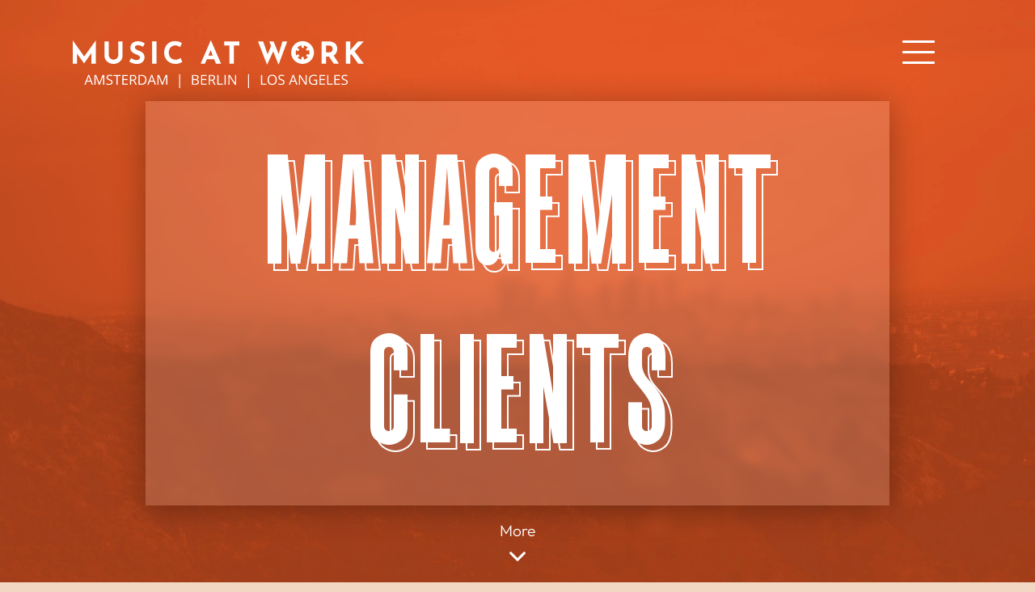

--- FILE ---
content_type: text/html; charset=UTF-8
request_url: https://musicatwork.biz/management-clients
body_size: 15944
content:
<!doctype html>
<html lang="" class="webp">
<head>
    <meta charset="utf-8">
    <meta http-equiv="x-ua-compatible" content="ie=edge">
    <meta http-equiv="content-type" content="text/html; charset=UTF-8">
    <meta name="viewport" content="width=device-width, initial-scale=1, minimum-scale=1.0, maximum-scale=2.0, shrink-to-fit=no">
    <base href="https://musicatwork.biz/">
    <title>Management Clients - Music at Work B.V.</title>
    <meta name="description" content="">

            <meta name="msapplication-TileColor" content="##f25d27">
        <meta name="theme-color" content="#f25d27">
    
    <meta property="og:type" content="website">
    <meta property="og:title" content="Management Clients | Music at Work B.V.">
    <meta property="og:description" content="">
    <meta property="og:image" content="https://musicatwork.biz/images/opengraph.png">
    <meta property="og:url" content="https://musicatwork.biz/management-clients">
    <meta name="twitter:title" content="Management Clients | Music at Work B.V.">
    <meta name="twitter:description" content="">
    <meta name="twitter:image" content="https://musicatwork.biz/images/opengraph.png">
    <meta name="twitter:url" content="https://musicatwork.biz/management-clients">

    <link rel="icon" type="image/x-icon" href="/favicon.ico">
    <link rel="shortcut icon" href="/favicon.ico" type="image/x-icon">
    <link rel="apple-touch-icon" sizes="180x180" href="/images/favicon/apple-touch-icon.png">
    <link rel="icon" type="image/png" sizes="32x32" href="/images/favicon/favicon-32x32.png">
    <link rel="icon" type="image/png" sizes="16x16" href="/images/favicon/favicon-16x16.png">
    <link rel="manifest" href="/images/favicon/site.webmanifest">

    <link rel="preload" href="/libs/required/bootstrap/css/bootless-wow.min.css" as="style">
    <link href="/libs/required/bootstrap/css/bootless-wow.min.css" rel="stylesheet"/>

    
    
    <link rel="preload" href="/includes/css/website.min.css?time=1764851947" as="style">
    <link href="/includes/css/website.min.css?time=1764851947" rel="stylesheet"/>

    
</head>
<body class="page-management-clients page-artists">





<header class="header-wrapper">
    <div class="container">
        <div class="header-inner">

            <div class="header-logo logo-wrap dynamic ">
                <a href="/" class="logo" aria-label="Music at Work B.V.">

                    <svg xmlns="http://www.w3.org/2000/svg" fill="#f25d27" xmlns:xlink="http://www.w3.org/1999/xlink" version="1.1" id="Layer_1" x="0px" y="0px" style="enable-background:new 0 0 1920 1080;" xml:space="preserve" viewBox="18 395.8 1883 309.3">

                        <g>
                            <polygon class="st0" points="91.7,499.9 18.2,395.8 18,395.8 18,546.5 45.5,546.5 45.5,481.7 91,544.5 91.4,544.5 138.6,477.4    138.6,546.5 167.1,546.5 167.1,395.8 166.8,395.8  "/>
                            <path class="st0" d="M311.8,493c0,4.6-1.3,9-4,13.2c-2.7,4.2-6.3,7.6-10.9,10.2c-4.6,2.6-9.8,3.9-15.7,3.9   c-5.4,0-10.3-1.3-14.9-3.9c-4.5-2.6-8.2-6-10.9-10.2c-2.8-4.2-4.1-8.6-4.1-13.2v-91.3h-28.5v91.9c0,10.6,2.6,20,7.9,28.2   c5.2,8.2,12.3,14.6,21.2,19.3c8.9,4.7,18.7,7,29.4,7c10.9,0,20.8-2.3,29.7-7c8.9-4.7,16-11.1,21.3-19.3c5.2-8.2,7.9-17.6,7.9-28.2   v-91.9h-28.1V493z"/>
                            <path class="st0" d="M425.3,430c3.5-2.5,8.4-3.7,14.6-3.7c5,0,10.3,1,16,3c5.7,2,11.3,4.5,16.8,7.5l10.8-21.8   c-5.8-3.8-12.3-7.1-19.6-9.8c-7.3-2.8-16.8-4.1-28.4-4.1c-8.9,0.4-16.8,2.4-23.6,6c-6.8,3.6-12.1,8.5-15.8,14.7   c-3.7,6.2-5.6,13.4-5.6,21.8c0,7,1.3,12.8,3.8,17.6c2.6,4.8,5.9,8.8,10,12c4.1,3.2,8.6,5.9,13.3,8.2c4.7,2.2,9.3,4.2,13.8,5.9   c3.8,1.4,7.3,3.1,10.5,5.1c3.2,2,5.8,4.1,7.7,6.5c1.9,2.4,2.9,5,2.9,7.9c0,4.2-1.2,7.5-3.4,9.8c-2.3,2.4-5.2,4-8.7,5   c-3.5,1-6.9,1.5-10.3,1.5c-3.4,0-7.2-0.5-11.2-1.6c-4.1-1-8.1-2.5-12.1-4.4c-4-1.9-7.7-4.1-11.1-6.6L383,532.5   c5.1,3.5,10.4,6.5,15.9,8.8c5.5,2.3,11.1,4,16.8,5.1s11.3,1.7,16.8,1.7c10.8,0,19.8-1.9,27.2-5.8c7.3-3.9,12.9-9,16.7-15.2   c3.8-6.3,5.7-13.1,5.7-20.5c0-7-1-12.8-3-17.6c-2-4.8-4.6-8.8-7.9-12c-3.3-3.2-7-5.9-11.1-8.1c-4.1-2.2-8.3-4-12.5-5.6   c-4.6-1.7-9-3.6-13.3-5.7c-4.3-2.1-7.7-4.5-10.4-7.2c-2.7-2.7-4-5.7-4-9.1C420,436.2,421.8,432.5,425.3,430z"/>
                            <rect x="531.2" y="401.7" class="st0" width="28.5" height="144.8"/>
                            <path class="st0" d="M702.3,516.8c-5.5,2.5-12.1,3.7-19.9,3.7c-6.7,0-12.7-1.1-18-3.3c-5.3-2.2-9.9-5.4-13.7-9.5   c-3.8-4.1-6.7-9.1-8.8-14.9c-2-5.8-3-12.1-3-19.1c0-6.6,1.1-12.6,3.3-18.2c2.2-5.6,5.3-10.5,9.1-14.7c3.9-4.2,8.3-7.4,13.4-9.7   c5-2.3,10.3-3.4,15.8-3.4c7.1,0,13.3,1.3,18.8,4c5.4,2.7,9.8,5.3,13.1,7.8l11.2-27c-4.7-3-10.8-5.8-18.3-8.5   c-7.5-2.6-16.1-3.9-25.8-3.9c-10.5,0-20.1,1.8-28.7,5.5c-8.7,3.7-16.1,8.9-22.3,15.5c-6.2,6.7-11,14.6-14.4,23.8   c-3.3,9.2-5,19.3-5,30.3c0,9.8,1.6,19.1,4.9,27.7c3.3,8.7,8,16.3,14.3,23c6.2,6.7,13.8,12,22.8,15.8c9,3.9,19.2,5.9,30.6,6.2   c7.5,0.1,14.3-0.7,20.5-2.4c6.2-1.7,11.4-3.7,15.6-5.9c4.3-2.2,7.2-4,8.8-5.3l-11.8-25.6C712,511.7,707.8,514.3,702.3,516.8z"/>
                            <path class="st0" d="M910.3,396L845,546.5h28.1l11.8-28.3H933l11.2,28.3h33.1L911.9,396H910.3z M894.9,494.1l14.7-35.3l13.9,35.3   H894.9z"/>
                            <polygon class="st0" points="997.7,429.2 1031.5,429.2 1031.5,546.5 1060,546.5 1060,429.2 1095.3,429.2 1095.3,401.7 997.7,401.7     "/>
                            <polygon class="st0" points="1350,483.1 1317.4,402.7 1289.1,402.7 1300.5,431.2 1278.4,486.4 1249.9,402.7 1216.5,402.7    1274.7,553.2 1314.9,467 1349.3,552.8 1405.2,402.7 1374.5,402.7  "/>
                            <path class="st0" d="M1556.6,422.2c-6.9-6.9-14.8-12.3-23.7-16.2c-8.9-3.9-18.4-5.9-28.5-5.9c-10.2,0-19.8,2-28.7,5.9   c-8.9,3.9-16.8,9.3-23.5,16.2c-6.8,6.9-12,14.8-15.8,23.7c-3.8,8.9-5.7,18.4-5.7,28.3c0,10.2,1.9,19.8,5.7,28.7   c3.8,8.9,9.1,16.8,15.8,23.5c6.8,6.8,14.6,12,23.5,15.8c8.9,3.8,18.5,5.7,28.7,5.7c10.1,0,19.6-1.9,28.5-5.7   c8.9-3.8,16.8-9.1,23.7-15.8c6.9-6.8,12.3-14.6,16.1-23.5c3.9-8.9,5.8-18.5,5.8-28.7c0-10-1.9-19.4-5.8-28.3   C1568.8,437,1563.5,429.1,1556.6,422.2z M1522.5,517c-3.1,1.4-6.3,2.3-9.6,2.9v-16h-15.3v16.1c-3.6-0.6-6.9-1.5-10.1-2.9   c-5.4-2.4-10.2-5.7-14.4-9.9c-0.4-0.4-0.7-0.8-1-1.2l12.9-8.7l-8.5-12.6l-12.6,8.5c-0.1-0.3-0.2-0.5-0.4-0.8   c-2.3-5.6-3.4-11.6-3.4-18c0-5.8,0.9-11.2,2.7-16.3l13.2,7.8l7.8-13.1l-13.8-8.1c0.9-1.2,1.9-2.3,2.9-3.4c4.1-4.3,8.8-7.6,14.2-9.9   c3.4-1.5,6.9-2.5,10.6-3v16.5h15.3v-16.3c3.2,0.6,6.2,1.5,9.1,2.8c5.4,2.4,10.1,5.7,14.1,9.9c0.6,0.6,1.1,1.3,1.7,2l-12.3,8.3   l8.5,12.6l11.6-7.8c2.2,5.6,3.4,11.6,3.4,18.1c0,5.5-0.9,10.6-2.5,15.5l-11.9-7l-7.8,13.1l12.6,7.4c-1,1.3-2,2.5-3.1,3.7   C1532.5,511.3,1527.8,514.6,1522.5,517z"/>
                            <path class="st0" d="M1717.3,484.3c4-4.9,6.9-10.2,8.7-16.1c1.8-5.9,2.7-11.8,2.7-17.7c0-7.5-1.2-14.2-3.7-20.2   c-2.5-6-6.1-11.1-10.9-15.3c-4.8-4.3-10.7-7.5-17.8-9.8c-7.1-2.3-15.2-3.4-24.2-3.4h-43.9v144.8h28.5v-46h19l30.6,46h33.3   l-33.7-52.6C1710.4,491.2,1714.2,488.1,1717.3,484.3z M1656.6,429.2h20.5c5,0,9,0.9,11.9,2.6c3,1.7,5.1,3.8,6.6,6.3   c1.4,2.5,2.4,5,2.9,7.4c0.5,2.4,0.7,4.4,0.7,6c0,2.1-0.4,4.4-1.1,6.8c-0.7,2.4-1.9,4.8-3.5,7c-1.6,2.2-3.9,4.1-6.8,5.5   c-2.9,1.4-6.5,2.2-10.8,2.2h-20.3V429.2z"/>
                            <polygon class="st0" points="1841,466.6 1900.8,401.7 1863.8,401.7 1816.6,455 1812.3,460.5 1813,453.2 1813,401.7 1784.1,401.7    1784.1,546.5 1813,546.5 1813,491.8 1820.1,484.7 1864.8,546.5 1901,546.5  "/>
                        </g>
                        <g>
                            <path class="st0" d="M141.7,683.4l-8-20.4H108l-7.9,20.4h-7.5l25.3-64.3h6.3l25.2,64.3H141.7z M131.4,656.3l-7.5-19.9   c-1-2.5-2-5.6-3-9.2c-0.6,2.8-1.6,5.9-2.8,9.2l-7.5,19.9H131.4z"/>
                            <path class="st0" d="M186.6,683.4l-21.7-56.8h-0.4c0.4,4.5,0.6,9.8,0.6,16v40.8h-6.9v-64.1h11.2l20.3,52.9h0.4l20.5-52.9h11.1v64.1   h-7.5v-41.3c0-4.7,0.2-9.9,0.6-15.4h-0.4l-21.9,56.7H186.6z"/>
                            <path class="st0" d="M275.4,666.3c0,5.6-2,10-6.1,13.2c-4.1,3.2-9.6,4.7-16.7,4.7c-7.6,0-13.4-1-17.5-2.9v-7.2   c2.6,1.1,5.5,2,8.6,2.6c3.1,0.6,6.2,1,9.2,1c5,0,8.7-0.9,11.2-2.8c2.5-1.9,3.8-4.5,3.8-7.9c0-2.2-0.4-4-1.3-5.5   c-0.9-1.4-2.4-2.7-4.5-3.9c-2.1-1.2-5.3-2.6-9.5-4.1c-6-2.1-10.2-4.7-12.8-7.6c-2.6-2.9-3.8-6.7-3.8-11.4c0-4.9,1.9-8.9,5.6-11.8   c3.7-2.9,8.6-4.4,14.7-4.4c6.4,0,12.2,1.2,17.6,3.5l-2.3,6.5c-5.3-2.2-10.4-3.3-15.4-3.3c-3.9,0-7,0.8-9.2,2.5   c-2.2,1.7-3.3,4-3.3,7.1c0,2.2,0.4,4,1.2,5.5c0.8,1.4,2.2,2.7,4.1,3.9c1.9,1.2,4.9,2.5,8.9,3.9c6.7,2.4,11.3,5,13.9,7.7   C274.1,658.4,275.4,661.9,275.4,666.3z"/>
                            <path class="st0" d="M308.2,683.4h-7.5v-57.5h-20.3v-6.6h48v6.6h-20.3V683.4z"/>
                            <path class="st0" d="M373.9,683.4h-35.7v-64.1h35.7v6.6h-28.3v20.6h26.6v6.6h-26.6v23.6h28.3V683.4z"/>
                            <path class="st0" d="M395.6,656.7v26.7h-7.5v-64.1h17.6c7.9,0,13.7,1.5,17.4,4.5c3.8,3,5.6,7.5,5.6,13.6c0,8.5-4.3,14.2-12.9,17.2   l17.4,28.8h-8.8l-15.5-26.7H395.6z M395.6,650.3h10.2c5.3,0,9.1-1,11.6-3.1c2.5-2.1,3.7-5.2,3.7-9.4c0-4.2-1.2-7.3-3.7-9.2   c-2.5-1.9-6.5-2.8-12-2.8h-9.7V650.3z"/>
                            <path class="st0" d="M494.7,650.7c0,10.6-2.9,18.7-8.6,24.3c-5.7,5.6-14,8.4-24.8,8.4h-17.8v-64.1h19.6c10,0,17.7,2.8,23.2,8.3   C492,633.1,494.7,640.8,494.7,650.7z M486.9,651c0-8.4-2.1-14.7-6.3-18.9c-4.2-4.2-10.4-6.4-18.7-6.4H451v51.2h9.1   c8.9,0,15.6-2.2,20-6.6C484.6,666,486.9,659.5,486.9,651z"/>
                            <path class="st0" d="M549.3,683.4l-8-20.4h-25.7l-7.9,20.4h-7.5l25.3-64.3h6.3l25.2,64.3H549.3z M539,656.3l-7.5-19.9   c-1-2.5-2-5.6-3-9.2c-0.6,2.8-1.6,5.9-2.8,9.2l-7.5,19.9H539z"/>
                            <path class="st0" d="M594.2,683.4l-21.7-56.8h-0.4c0.4,4.5,0.6,9.8,0.6,16v40.8h-6.9v-64.1h11.2l20.3,52.9h0.4l20.5-52.9h11.1v64.1   h-7.5v-41.3c0-4.7,0.2-9.9,0.6-15.4h-0.4l-21.9,56.7H594.2z"/>
                            <path class="st0" d="M706.4,615.2h6.2v89.9h-6.2V615.2z"/>
                            <path class="st0" d="M789.6,619.3h18.1c8.5,0,14.7,1.3,18.5,3.8c3.8,2.5,5.7,6.6,5.7,12.1c0,3.8-1.1,6.9-3.2,9.4   c-2.1,2.5-5.2,4.1-9.3,4.8v0.4c9.7,1.7,14.6,6.8,14.6,15.3c0,5.7-1.9,10.2-5.8,13.4c-3.9,3.2-9.3,4.8-16.2,4.8h-22.4V619.3z    M797.1,646.7h12.3c5.3,0,9-0.8,11.4-2.5c2.3-1.7,3.5-4.4,3.5-8.4c0-3.6-1.3-6.2-3.9-7.8c-2.6-1.6-6.7-2.4-12.3-2.4h-11V646.7z    M797.1,653v24h13.4c5.2,0,9.1-1,11.7-3c2.6-2,3.9-5.1,3.9-9.4c0-4-1.3-6.9-4-8.8s-6.7-2.8-12.2-2.8H797.1z"/>
                            <path class="st0" d="M883.5,683.4h-35.7v-64.1h35.7v6.6h-28.3v20.6h26.6v6.6h-26.6v23.6h28.3V683.4z"/>
                            <path class="st0" d="M905.2,656.7v26.7h-7.5v-64.1h17.6c7.9,0,13.7,1.5,17.4,4.5c3.8,3,5.6,7.5,5.6,13.6c0,8.5-4.3,14.2-12.9,17.2   l17.4,28.8H934l-15.5-26.7H905.2z M905.2,650.3h10.2c5.3,0,9.1-1,11.6-3.1c2.5-2.1,3.7-5.2,3.7-9.4c0-4.2-1.2-7.3-3.7-9.2   c-2.5-1.9-6.5-2.8-12-2.8h-9.7V650.3z"/>
                            <path class="st0" d="M953.2,683.4v-64.1h7.5v57.3h28.3v6.8H953.2z"/>
                            <path class="st0" d="M999.8,683.4v-64.1h7.5v64.1H999.8z"/>
                            <path class="st0" d="M1074.9,683.4h-8.5l-35-53.8h-0.4c0.5,6.3,0.7,12.1,0.7,17.4v36.4h-6.9v-64.1h8.4l34.9,53.6h0.4   c-0.1-0.8-0.2-3.3-0.4-7.6c-0.2-4.3-0.3-7.3-0.2-9.2v-36.8h7V683.4z"/>
                            <path class="st0" d="M1152,615.2h6.2v89.9h-6.2V615.2z"/>
                            <path class="st0" d="M1235.2,683.4v-64.1h7.5v57.3h28.3v6.8H1235.2z"/>
                            <path class="st0" d="M1337.4,651.2c0,10.3-2.6,18.3-7.8,24.2c-5.2,5.9-12.4,8.8-21.6,8.8c-9.4,0-16.7-2.9-21.9-8.7   s-7.7-13.9-7.7-24.4c0-10.4,2.6-18.5,7.7-24.3s12.4-8.6,21.9-8.6c9.2,0,16.4,2.9,21.6,8.8C1334.9,632.9,1337.4,640.9,1337.4,651.2z    M1286.4,651.2c0,8.7,1.8,15.3,5.5,19.7c3.7,4.5,9.1,6.7,16.1,6.7c7.1,0,12.5-2.2,16.1-6.7c3.6-4.5,5.4-11.1,5.4-19.8   c0-8.6-1.8-15.2-5.4-19.6c-3.6-4.5-9-6.7-16-6.7c-7.1,0-12.5,2.2-16.2,6.7C1288.2,636.1,1286.4,642.7,1286.4,651.2z"/>
                            <path class="st0" d="M1387.9,666.3c0,5.6-2,10-6.1,13.2s-9.6,4.7-16.7,4.7c-7.6,0-13.4-1-17.5-2.9v-7.2c2.6,1.1,5.5,2,8.6,2.6   c3.1,0.6,6.2,1,9.2,1c5,0,8.7-0.9,11.2-2.8c2.5-1.9,3.8-4.5,3.8-7.9c0-2.2-0.4-4-1.3-5.5c-0.9-1.4-2.4-2.7-4.5-3.9   c-2.1-1.2-5.3-2.6-9.5-4.1c-6-2.1-10.2-4.7-12.8-7.6c-2.6-2.9-3.8-6.7-3.8-11.4c0-4.9,1.9-8.9,5.6-11.8s8.6-4.4,14.7-4.4   c6.4,0,12.2,1.2,17.6,3.5l-2.3,6.5c-5.3-2.2-10.4-3.3-15.4-3.3c-3.9,0-7,0.8-9.2,2.5c-2.2,1.7-3.3,4-3.3,7.1c0,2.2,0.4,4,1.2,5.5   c0.8,1.4,2.2,2.7,4.1,3.9c1.9,1.2,4.9,2.5,8.9,3.9c6.7,2.4,11.3,5,13.9,7.7C1386.6,658.4,1387.9,661.9,1387.9,666.3z"/>
                            <path class="st0" d="M1464.6,683.4l-8-20.4h-25.7l-7.9,20.4h-7.5l25.3-64.3h6.3l25.2,64.3H1464.6z M1454.3,656.3l-7.5-19.9   c-1-2.5-2-5.6-3-9.2c-0.6,2.8-1.6,5.9-2.8,9.2l-7.5,19.9H1454.3z"/>
                            <path class="st0" d="M1531.2,683.4h-8.5l-35-53.8h-0.4c0.5,6.3,0.7,12.1,0.7,17.4v36.4h-6.9v-64.1h8.4l34.9,53.6h0.4   c-0.1-0.8-0.2-3.3-0.4-7.6c-0.2-4.3-0.3-7.3-0.2-9.2v-36.8h7V683.4z"/>
                            <path class="st0" d="M1577,649.8h21.8v31.2c-3.4,1.1-6.8,1.9-10.3,2.5s-7.6,0.8-12.2,0.8c-9.7,0-17.3-2.9-22.7-8.7   s-8.1-13.9-8.1-24.3c0-6.7,1.3-12.5,4-17.5c2.7-5,6.5-8.8,11.5-11.5c5-2.6,10.9-4,17.7-4c6.8,0,13.2,1.3,19.1,3.8l-2.9,6.6   c-5.8-2.5-11.4-3.7-16.7-3.7c-7.8,0-13.9,2.3-18.3,7c-4.4,4.6-6.6,11.1-6.6,19.3c0,8.7,2.1,15.2,6.3,19.7   c4.2,4.5,10.4,6.7,18.6,6.7c4.4,0,8.8-0.5,13-1.5v-19.7H1577V649.8z"/>
                            <path class="st0" d="M1649.9,683.4h-35.7v-64.1h35.7v6.6h-28.3v20.6h26.6v6.6h-26.6v23.6h28.3V683.4z"/>
                            <path class="st0" d="M1664.1,683.4v-64.1h7.5v57.3h28.3v6.8H1664.1z"/>
                            <path class="st0" d="M1746.4,683.4h-35.7v-64.1h35.7v6.6h-28.3v20.6h26.6v6.6h-26.6v23.6h28.3V683.4z"/>
                            <path class="st0" d="M1796.8,666.3c0,5.6-2,10-6.1,13.2s-9.6,4.7-16.7,4.7c-7.6,0-13.4-1-17.5-2.9v-7.2c2.6,1.1,5.5,2,8.6,2.6   c3.1,0.6,6.2,1,9.2,1c5,0,8.7-0.9,11.2-2.8c2.5-1.9,3.8-4.5,3.8-7.9c0-2.2-0.4-4-1.3-5.5c-0.9-1.4-2.4-2.7-4.5-3.9   c-2.1-1.2-5.3-2.6-9.5-4.1c-6-2.1-10.2-4.7-12.8-7.6c-2.6-2.9-3.8-6.7-3.8-11.4c0-4.9,1.9-8.9,5.6-11.8s8.6-4.4,14.7-4.4   c6.4,0,12.2,1.2,17.6,3.5l-2.3,6.5c-5.3-2.2-10.4-3.3-15.4-3.3c-3.9,0-7,0.8-9.2,2.5c-2.2,1.7-3.3,4-3.3,7.1c0,2.2,0.4,4,1.2,5.5   c0.8,1.4,2.2,2.7,4.1,3.9c1.9,1.2,4.9,2.5,8.9,3.9c6.7,2.4,11.3,5,13.9,7.7C1795.5,658.4,1796.8,661.9,1796.8,666.3z"/>
                        </g>
                    </svg>


                    
                </a>
            </div>

                        
            <div class="hamburger-wrap">
                <div class="hamburger theme" data-hamburger=".main-menu">
                    <div></div>
                    <div></div>
                    <div></div>
                </div>
            </div>

        </div>
    </div>
</header>



<nav class="menu-wrapper main-menu-wrap ">
    <div class="container">

                <div class="menu-wrap main-menu  ">
            <ul class="menu menu-1 cf"><li data-item="48" class="item item-parent item-48 item-home regular  "><a href="/" class="menu-item " target="_self"><span>Home</span></a></li><li data-item="52" class="item item-parent item-52 item-about-us regular  "><a href="about" class="menu-item " target="_self"><span>About us</span></a></li><li data-item="53" class="item item-parent item-53 item-contact regular  "><a href="contact" class="menu-item " target="_self"><span>Contact</span></a></li></ul>        </div>

        <div class="socials-wrap opacity transform smaller ">
            <div class="socialmedia social-light-socialmedia"><ul><li class="item instagram"><a href="https://www.instagram.com/music.at.work" target="_blank" rel="noreferrer" aria-label="Instagram"><img src="https://musicatwork.biz/images/social-light-instagram.webp" alt="Instagram"/></a></li><li class="item spotify"><a href="https://open.spotify.com/playlist/2fSBjidWDqQMs9o0lh3goC?si=02f6cc5953c340ab" target="_blank" rel="noreferrer" aria-label="Spotify"><img src="https://musicatwork.biz/images/social-light-spotify.webp" alt="Spotify"/></a></li></ul></div>        </div>

    </div>
</nav>



<main class="main-wrapper min-height">
    



    <div class="background-wrapper wrapper floating fullscreen zero attached " data-theme="bg-other" style="background-image:url(https://musicatwork.biz/images/bg-navigation.webp);">

        
        <div class="wrapper expand">
            <div class="container container-expand">

                <div class="wrap-center wrap-top floating">

                                            <div class="article-wrap background-glass has-float " data-floating=".article">
                            <div class="article article-title uppercase " data-titles="2" data-stroke="white">
                                <h1>Management</h1>

<h1>Clients</h1>
                            </div>
                        </div>
                    
                </div>

                <div class="scroll-down centered" data-scroll-to=".scroll-target">
                    <span>More</span>
                </div>

            </div>
        </div>
    </div>




<div class="website scroll-target">


    


        


                            <div class="wrapper green spacing " data-theme="bg-green">
                <div class="container decoration-pull " data-decoration="green">

                    
                                                    <div class="article-wrap bottom offset ">
                                <div class="article light centered center-title article-lg h2-h1 ">
                                    <h2>Artists</h2>
                                </div>
                            </div>
                        
                    
                    <div class="profile-wrap">
                                                    
                                <div class="profile-item has-image odd">
                                                                            <div class="side-wrap">
                                            <a href="management-clients/jonas-kroper-jonasu" class="image-wrap dynamic" data-hover-parent=".profile-item">
                                                <div class="image-inner" style="background-image:url(https://musicatwork.biz/files/uploads/original/whatsapp-image-2025-10-03-at-123232-1-1760437240.jpeg);"></div>
                                            </a>
                                        </div>
                                                                        <div class="article-wrap ">
                                        <div class="article h3-h2 ">

                                                                                            <h3>Jonas Kröper (Jonasu)</h3>
                                            
                                            <p>As a songwriter and producer, Jonasu has co-written global hits including Ti&euml;sto &amp; Karol G&rsquo;s &ldquo;Don&rsquo;t Be Shy&rdquo; (+1.5B streams), Lost Frequencies&rsquo; &ldquo;Rise&rdquo;, Sam Feldt &amp; RANI&rsquo;s &ldquo;Post Malone&rdquo; (UK Top 10), and Alok &amp; Dynoro&rsquo;s &ldquo;On &amp; On.&rdquo;</p>

<p>Under his own name, Jonasu has built an equally impressive record of success. His breakout single &ldquo;Black Magic&rdquo; became a UK radio and TV airplay smash, peaking at #3 on the Official UK Singles Chart and surpassing 400 million streams. Other standout releases include &ldquo;On My Mind&rdquo; with JC Stewart, &ldquo;All Night &amp; Every Day&rdquo; with R&ecirc;ve, &ldquo;Trou-ble&rdquo; with Georgia Ku, &ldquo;True&rdquo; with Karen Harding, and the viral hit &ldquo;Healing&rdquo; with Emily Roberts.&nbsp;He capped off a breakthrough year with a BRIT Award nomination for International Song of the Year, and continues to evolve as an artist with his latest release series (so far including) tracks like&nbsp;&ldquo;Fool&rdquo;, &quot;Rhythm Inside&quot; and &quot;Here I Go Again&quot; earning strong support across major platforms.</p>
                                        </div>
                                        <div class="actions">
                                            <a href="management-clients/jonas-kroper-jonasu" class="button rounded light is-green" data-hover-parent=".profile-item">
                                                <span>Read more</span>
                                            </a>
                                        </div>

                                                                                    <div class="links-wrap is-light">
                                                                                                    <a href="https://www.instagram.com/jonasuofficial/" target="_blank" rel="noreferrer noopener" class="link instagram">Instagram</a>
                                                                                                    <a href="https://open.spotify.com/artist/7u4ayw4QFEsolPxZgnPAMT?si=QgomX4eHSQuS8gjMcxDHuw&nd=1" target="_blank" rel="noreferrer noopener" class="link spotify">Spotify</a>
                                                                                            </div>
                                        
                                    </div>
                                </div>

                                                                                
                                <div class="profile-item has-image even">
                                                                            <div class="side-wrap">
                                            <a href="management-clients/good-humans" class="image-wrap dynamic" data-hover-parent=".profile-item">
                                                <div class="image-inner" style="background-image:url(https://musicatwork.biz/files/uploads/original/screenshot-2026-01-06-at-175041-1767718498.webp);"></div>
                                            </a>
                                        </div>
                                                                        <div class="article-wrap ">
                                        <div class="article h3-h2 ">

                                                                                            <h3>GOOD HUMANS</h3>
                                            
                                            <p>Good Humans is the collective artist project of Peter Hanna, Mickey Karbal (Aryay), and Alex Wilke - three Los Angeles&ndash;based producers and songwriters with proven track records across multiple genres. Each has earned a reputation for precision, versatility, and consistent delivery for high-profile artists.&nbsp;</p>

<p>Individually, the trio&rsquo;s credits speak for themselves: Peter Hanna has notably co-written the hit record &lsquo;<a href="https://open.spotify.com/track/0U6bQIAh6MCGo1xjbIIx2S?si=4c0e3113c60a4566" rel="noopener" target="_blank">Instagram</a>&rsquo; by Dimitri Vegas &amp; Like Mike, David Guetta, Daddy Yankee, Afro Bros and Natti Natasha and Mickey Karbal co-produced the track &lsquo;<a href="https://open.spotify.com/track/3OGlklVPmFmu6Tm0fQ1JpB?si=72a2c70bc4e44a64" rel="noopener" target="_blank">Sideways</a>&rsquo; for the superstars Gordo and Drake. Alex Wilke has recently contributed to &lsquo;<a href="https://open.spotify.com/track/5to5ePJWKcuH5UvSqCAnWH?si=c93e6ac1cf07434c" rel="noopener" target="_blank">You&rsquo;ll Be Alright, Kid</a>&rsquo; by Alex Warren.</p>

<p>In their first year, Good Humans surpassed 25 million streams across all platforms with standout tracks like &lsquo;Pretty Low&rsquo; (with Dillon Francis, Galantis &amp; Arden Jones), &lsquo;Taboo&rsquo; (with Madism &amp; Sadie Rose Van), &lsquo;Way Down Low&rsquo; (with Cyril), &ldquo;Favorite Song&rdquo; (with Luca-Dante Spadafora), and &ldquo;Heathens&rdquo; (ft. Blondfire).&nbsp;</p>
                                        </div>
                                        <div class="actions">
                                            <a href="management-clients/good-humans" class="button rounded light is-green" data-hover-parent=".profile-item">
                                                <span>Read more</span>
                                            </a>
                                        </div>

                                                                                    <div class="links-wrap is-light">
                                                                                                    <a href="https://www.instagram.com/higoodhumans/" target="_blank" rel="noreferrer noopener" class="link instagram">Instagram</a>
                                                                                                    <a href="https://open.spotify.com/artist/66DcMpiCLGdsHffqTqkjow?si=kxDDhg71SxObjf7XAD7srg" target="_blank" rel="noreferrer noopener" class="link spotify">Spotify</a>
                                                                                            </div>
                                        
                                    </div>
                                </div>

                                                    
                        
                    </div>

                </div>
            </div>
                    <div class="wrapper light spacing " data-theme="bg-light">
                <div class="container decoration-pull " >

                    
                    <div class="profile-wrap">
                                                    
                                <div class="profile-item has-image odd">
                                                                            <div class="side-wrap">
                                            <a href="management-clients/yoshi-breen" class="image-wrap dynamic" data-hover-parent=".profile-item">
                                                <div class="image-inner" style="background-image:url(https://musicatwork.biz/files/uploads/original/press-picture---yoshi-breen-2023-1683826489.webp);"></div>
                                            </a>
                                        </div>
                                                                        <div class="article-wrap ">
                                        <div class="article h3-h2 ">

                                                                                            <h3>Yoshi Breen</h3>
                                            
                                            <p>Yoshi Breen is a multi-platinum, award-winning Dutch songwriter, vocalist, and producer with over 2 billion streams worldwide. Renowned for his melodic depth and lyrical precision, he has collaborated with some of the world&rsquo;s leading artists, including Ti&euml;sto, Karol G, Martin Garrix, Alok, Dynoro, Snoop Dogg, Armin van Buuren, Lost Frequencies, and Hardwell. His songwriting credits include global hits such as &ldquo;Don&rsquo;t Be Shy&rdquo; by Ti&euml;sto &amp; Karol G, &ldquo;Burn Out&rdquo; by Martin Garrix, &ldquo;On &amp; On&rdquo; by Alok &amp; Dynoro, and the #1 German airplay singles &ldquo;Lifeline&rdquo; and &ldquo;Anthem&rdquo; by Glockenbach.</p>

<p>In the Netherlands, Yoshi co-wrote and co-produced the platinum-certified &ldquo;Hard To Say Goodbye&rdquo; by ROND&Eacute;, along with multiple #1 airplay hits including &ldquo;Break My Heart,&rdquo; &ldquo;Love Myself,&rdquo; and &ldquo;Love of My Life.&rdquo; His songwriting success has earned him two Buma Awards, solidifying his reputation as one of the most accomplished and versatile writers in contemporary pop and dance music.</p>
                                        </div>
                                        <div class="actions">
                                            <a href="management-clients/yoshi-breen" class="button rounded dark is-light" data-hover-parent=".profile-item">
                                                <span>Read more</span>
                                            </a>
                                        </div>

                                                                                    <div class="links-wrap is-dark">
                                                                                                    <a href="https://www.instagram.com/yoshibreen/" target="_blank" rel="noreferrer noopener" class="link instagram">Instagram</a>
                                                                                                    <a href="https://open.spotify.com/playlist/1CBU6oVH80CKzzpkN5BCYs?si=32aa146532524f02" target="_blank" rel="noreferrer noopener" class="link spotify">Spotify</a>
                                                                                            </div>
                                        
                                    </div>
                                </div>

                                                                                
                                <div class="profile-item has-image even">
                                                                            <div class="side-wrap">
                                            <a href="management-clients/jesse-hydro" class="image-wrap dynamic" data-hover-parent=".profile-item">
                                                <div class="image-inner" style="background-image:url(https://musicatwork.biz/files/uploads/original/screenshot-2025-10-14-at-121439-1760436904.webp);"></div>
                                            </a>
                                        </div>
                                                                        <div class="article-wrap ">
                                        <div class="article h3-h2 ">

                                                                                            <h3>Jesse Hydro</h3>
                                            
                                            <p>Jesse Blokdijk is a 23-year-old songwriter, producer, and artist from Utrecht, the Netherlands. Inspired by Ed Sheeran&rsquo;s storytelling and Martin Garrix&rsquo;s production, he developed a passion for both songwriting and music production, later studying at the Conservatory in Haarlem. Known for his strong lyrical focus, Jesse has released music under labels including Soave, V2 Records, MAIN Music, and 8ball, and has earned airplay on Radio 538 and Radio 2. His artist project Jesse Hydro blends heartfelt, English-language pop with sing-along hooks, gaining national recognition with the viral single <em>&ldquo;Sweet, Salt, Sour&rdquo;</em> and more recently with <em>&ldquo;Crush&rdquo;</em> and <em>&ldquo;Nervous&rdquo;</em>.</p>

<p>Alongside his solo work, Jesse has become a sought-after collaborator in pop and dance music. He co-wrote and co-produced &ldquo;Fever&rdquo; by Alok &amp; Agents Of Time&nbsp;and co-wrote/produced &ldquo;Dankjewel&rdquo; by FAY, which entered the Dutch Spotify Top 100. His dance project Dela Utca has surpassed 20 million streams and attracts over 550,000 monthly listeners on Spotify.&nbsp;</p>
                                        </div>
                                        <div class="actions">
                                            <a href="management-clients/jesse-hydro" class="button rounded dark is-light" data-hover-parent=".profile-item">
                                                <span>Read more</span>
                                            </a>
                                        </div>

                                                                                    <div class="links-wrap is-dark">
                                                                                                    <a href="https://www.instagram.com/jesse.hydro/" target="_blank" rel="noreferrer noopener" class="link instagram">Instagram</a>
                                                                                                    <a href="https://open.spotify.com/artist/2r9Lzj8IpPYpSqu47KYngJ?si=WDMiWUyLQtqMrMfG-Jyy9g" target="_blank" rel="noreferrer noopener" class="link spotify">Spotify</a>
                                                                                            </div>
                                        
                                    </div>
                                </div>

                                                    
                        
                    </div>

                </div>
            </div>
                    <div class="wrapper green spacing " data-theme="bg-green">
                <div class="container decoration-pull " >

                    
                    <div class="profile-wrap">
                                                    
                                <div class="profile-item has-image odd">
                                                                            <div class="side-wrap">
                                            <a href="management-clients/cimo-frankel" class="image-wrap dynamic" data-hover-parent=".profile-item">
                                                <div class="image-inner" style="background-image:url(https://musicatwork.biz/files/uploads/original/screenshot-2025-10-14-at-123025-1760437848.webp);"></div>
                                            </a>
                                        </div>
                                                                        <div class="article-wrap ">
                                        <div class="article h3-h2 ">

                                                                                            <h3>Cimo Fränkel</h3>
                                            
                                            <p>Cimo Fr&auml;nkel is a songwriter, producer and artist who has contributed to songs that have amassed over 2 billion streams worldwide. Songwriting and production&nbsp;credits include the multi-platinum single &lsquo;Sex&rsquo; by Cheat Codes &amp; Kris Kross Amsterdam which has over 700&nbsp;million streams on Spotify alone. Also, Hardwell,&nbsp;Snoop Dogg &amp; Conor Maynard&rsquo;s hit &lsquo;How You Love Me&rsquo;, CMC$ &amp; OMI&rsquo;s single &lsquo;As Long As I&rsquo;m With You&rsquo;, and Lucas &amp; Steve&rsquo;s smash &lsquo;Where Have You Gone (Anywhere)&rsquo;. Cimo&rsquo;s signature voice has been courted by internationally acclaimed artists including Armin van Buuren, R3HAB, ARTY, Daddy&rsquo;s Groove, EDX and many more, to which he&rsquo;s been featured on popular records.&nbsp;</p>
                                        </div>
                                        <div class="actions">
                                            <a href="management-clients/cimo-frankel" class="button rounded light is-green" data-hover-parent=".profile-item">
                                                <span>Read more</span>
                                            </a>
                                        </div>

                                                                                    <div class="links-wrap is-light">
                                                                                                    <a href="https://www.instagram.com/cimofrankel/" target="_blank" rel="noreferrer noopener" class="link instagram">Instagram</a>
                                                                                                    <a href="https://open.spotify.com/artist/76ftqv1cm1EkrgWiC1pUUV" target="_blank" rel="noreferrer noopener" class="link spotify">Spotify</a>
                                                                                            </div>
                                        
                                    </div>
                                </div>

                                                                                
                                <div class="profile-item has-image even">
                                                                            <div class="side-wrap">
                                            <a href="management-clients/jason-ok" class="image-wrap dynamic" data-hover-parent=".profile-item">
                                                <div class="image-inner" style="background-image:url(https://musicatwork.biz/files/uploads/original/screenshot-2025-10-14-at-123238-1760437977.webp);"></div>
                                            </a>
                                        </div>
                                                                        <div class="article-wrap ">
                                        <div class="article h3-h2 ">

                                                                                            <h3>Jason OK</h3>
                                            
                                            <p>Jason OK is a multi-chart topping songwriter and producer from Munich,&nbsp;Germany.&nbsp;He has co-written and co-produced for an array of German artists&nbsp;including GAMPER &amp; DADONI, Gest&ouml;rt aber GeiL,&nbsp;Glasperlenspiel, LANN&Eacute;, Wincent Weiss, Tina Naderer and&nbsp;Kush Kush to name a few.&nbsp;Internationally, he has collaborated with acclaimed artists including Rita Ora, Lucas Estrada, SHINee, Blasterjaxx, Tove Styrke, Brooks, Jay Mason, De Hofnar,&nbsp;OH MY GIRL, Laurell, VAMERO,&nbsp;Henri PFR&nbsp;and many more.&nbsp;Jason notably co-produced platinum selling hit &lsquo;Hard To Say Goodbye&#39;&nbsp;by ROND&Eacute;, which was&nbsp;n&deg;1 airplay in the Netherlands and the 3rd single by a Dutch band in history to remain in the top 10 for more than 18 weeks.&nbsp;</p>
                                        </div>
                                        <div class="actions">
                                            <a href="management-clients/jason-ok" class="button rounded light is-green" data-hover-parent=".profile-item">
                                                <span>Read more</span>
                                            </a>
                                        </div>

                                                                                    <div class="links-wrap is-light">
                                                                                                    <a href="https://www.instagram.com/jason_ok_/" target="_blank" rel="noreferrer noopener" class="link instagram">Instagram</a>
                                                                                                    <a href="https://open.spotify.com/playlist/1kh06KWnOhNHYvkxbdTdGQ?si=c68de500a8584188" target="_blank" rel="noreferrer noopener" class="link spotify">Spotify</a>
                                                                                            </div>
                                        
                                    </div>
                                </div>

                                                    
                        
                    </div>

                </div>
            </div>
                    <div class="wrapper light spacing " data-theme="bg-light">
                <div class="container decoration-pull " >

                    
                    <div class="profile-wrap">
                                                    
                                <div class="profile-item has-image odd">
                                                                            <div class="side-wrap">
                                            <a href="management-clients/peter-hanna" class="image-wrap dynamic" data-hover-parent=".profile-item">
                                                <div class="image-inner" style="background-image:url(https://musicatwork.biz/files/uploads/original/screenshot-2025-10-14-at-123516-1760438867.webp);"></div>
                                            </a>
                                        </div>
                                                                        <div class="article-wrap ">
                                        <div class="article h3-h2 ">

                                                                                            <h3>Peter Hanna</h3>
                                            
                                            <p>Peter Hanna is a multi-instrumentalist, songwriter, and producer based in&nbsp;Los Angeles. He has over 2 billion streams all combined and has co-written for artists including Dimitri Vegas &amp; Like Mike, David Guetta, Diplo, Cheat Codes, Lost Frequencies, R3HAB, Nick Jonas, Robin Schulz, Oliver Heldens, Sam Feldt, Nicky Romero, HRVY and many more. At the moment, he has upcoming cuts with&nbsp;Selena Gomez, Alan Walker, Thomas Rhett, Galantis and Alok among others.</p>

<p>&nbsp;</p>

<p>&nbsp;</p>
                                        </div>
                                        <div class="actions">
                                            <a href="management-clients/peter-hanna" class="button rounded dark is-light" data-hover-parent=".profile-item">
                                                <span>Read more</span>
                                            </a>
                                        </div>

                                                                                    <div class="links-wrap is-dark">
                                                                                                    <a href="https://www.instagram.com/peterhannamusic/" target="_blank" rel="noreferrer noopener" class="link instagram">Instagram</a>
                                                                                                    <a href="https://open.spotify.com/playlist/55UGQCfUISBOZCnGwX5oxq?si=c971518b27a8441b" target="_blank" rel="noreferrer noopener" class="link spotify">Spotify</a>
                                                                                            </div>
                                        
                                    </div>
                                </div>

                                                                                
                                <div class="profile-item has-image even">
                                                                            <div class="side-wrap">
                                            <a href="management-clients/rik-annema" class="image-wrap dynamic" data-hover-parent=".profile-item">
                                                <div class="image-inner" style="background-image:url(https://musicatwork.biz/files/uploads/original/rikannema-1676561904.webp);"></div>
                                            </a>
                                        </div>
                                                                        <div class="article-wrap ">
                                        <div class="article h3-h2 ">

                                                                                            <h3>Rik Annema</h3>
                                            
                                            <p>Karma Nine is an acronym for singer-songwriter Rik Annema, former front man of the Dutch Indie-Pop band, A Silent Express. He has over 2 billion streams all combined and has co-written and co-produced for an array of national and international artists such as Armin van Buuren, Conor Maynard, GATT&Uuml;SO, Hardwell, Snoop Dogg,&nbsp;Brennan Heart, HRVY, Deepend, Loud Luxury, Lucas Estrada, Bhaskar, T.U.B.S, NCT Dream,&nbsp;James Arthur and&nbsp;Sofia Reyes among many others. He notably co-wrote and co-produced the massive hit &lsquo;Sex&lsquo; by Cheat Codes &amp; Kris Kross Amsterdam&nbsp;which has over 700&nbsp;million streams on Spotify alone and has gone platinum in multiple countries including The Netherlands, Germany, Poland and Sweden.</p>
                                        </div>
                                        <div class="actions">
                                            <a href="management-clients/rik-annema" class="button rounded dark is-light" data-hover-parent=".profile-item">
                                                <span>Read more</span>
                                            </a>
                                        </div>

                                                                                    <div class="links-wrap is-dark">
                                                                                                    <a href="https://www.karmanine.com" target="_blank" rel="noreferrer noopener" class="link website">Website</a>
                                                                                                    <a href="https://www.instagram.com/karma_nine/" target="_blank" rel="noreferrer noopener" class="link instagram">Instagram</a>
                                                                                                    <a href="https://open.spotify.com/playlist/2nh8y3HLKfVdICeq6a7rRA?si=e6e28bda58a54daa" target="_blank" rel="noreferrer noopener" class="link spotify">Spotify</a>
                                                                                            </div>
                                        
                                    </div>
                                </div>

                                                    
                        
                    </div>

                </div>
            </div>
                    <div class="wrapper green spacing " data-theme="bg-green">
                <div class="container decoration-pull " >

                    
                    <div class="profile-wrap">
                                                    
                                <div class="profile-item has-image odd">
                                                                            <div class="side-wrap">
                                            <a href="management-clients/ej3000" class="image-wrap dynamic" data-hover-parent=".profile-item">
                                                <div class="image-inner" style="background-image:url(https://musicatwork.biz/files/uploads/original/press-4-1680523601.webp);"></div>
                                            </a>
                                        </div>
                                                                        <div class="article-wrap ">
                                        <div class="article h3-h2 ">

                                                                                            <h3>Ej3000</h3>
                                            
                                            <p>Two established artists form anonymous duo EJ3000. With a strict rule to never show face, they&rsquo;re set to take over the biggest club stages on earth. Armed with a catalogue of tongue-in-cheek Rap meets Tech House, the duo shine light on famous wonders like&nbsp;<em>David Guetta&nbsp;</em>or Berlins nightclub&nbsp;<em>Berghain&nbsp;</em>to title their tracks. They&rsquo;ll put a twisted smile on all those brave enough to get down n dirty to EJ3000. They&nbsp;delivered a first taste of their sweat dripping tech house with &#39;Aloha! (The White Lotus)&#39;, a&nbsp;spin on the main title track from HBO TV series &lsquo;The White Lotus&rsquo; and more recent releases include &#39;Magic Button&#39; with AWD and &#39;Grind It&#39; alongside Julian Jordan. &#39;Grind It&#39; generated a DJ buzz and featured on many radio shows gaining support and plays from DJs including&nbsp;Martin Garrix and ALOK.</p>

<p>&nbsp;</p>
                                        </div>
                                        <div class="actions">
                                            <a href="management-clients/ej3000" class="button rounded light is-green" data-hover-parent=".profile-item">
                                                <span>Read more</span>
                                            </a>
                                        </div>

                                                                                    <div class="links-wrap is-light">
                                                                                                    <a href="https://www.instagram.com/ej3000ej3000/" target="_blank" rel="noreferrer noopener" class="link instagram">Instagram</a>
                                                                                                    <a href="https://open.spotify.com/artist/6dpX7szxr75uXCxiqhp7Cu?si=b563b43de13f473f" target="_blank" rel="noreferrer noopener" class="link spotify">Spotify</a>
                                                                                            </div>
                                        
                                    </div>
                                </div>

                                                                                                        
                        
                    </div>

                </div>
            </div>
        


        

    

</div>

</main>



<footer class="footer-wrapper" data-theme="bg-light-dark" data-theme-right="bg-light-dark">
    <div class="container decoration-center decoration-large " data-decoration="footer">
        <div class="footer-inner main-menu-wrap ">

            <div class="footer-logo logo-wrap">
                <a href="/" class="logo" aria-label="Music at Work B.V.">

                
                    <svg xmlns="http://www.w3.org/2000/svg" fill="#d97904" xmlns:xlink="http://www.w3.org/1999/xlink" version="1.1" id="Layer_1" x="0px" y="0px" style="enable-background:new 0 0 1920 1080;" xml:space="preserve" viewBox="18 395.8 1883 309.3">

                        <g>
                            <polygon class="st0" points="91.7,499.9 18.2,395.8 18,395.8 18,546.5 45.5,546.5 45.5,481.7 91,544.5 91.4,544.5 138.6,477.4    138.6,546.5 167.1,546.5 167.1,395.8 166.8,395.8  "/>
                            <path class="st0" d="M311.8,493c0,4.6-1.3,9-4,13.2c-2.7,4.2-6.3,7.6-10.9,10.2c-4.6,2.6-9.8,3.9-15.7,3.9   c-5.4,0-10.3-1.3-14.9-3.9c-4.5-2.6-8.2-6-10.9-10.2c-2.8-4.2-4.1-8.6-4.1-13.2v-91.3h-28.5v91.9c0,10.6,2.6,20,7.9,28.2   c5.2,8.2,12.3,14.6,21.2,19.3c8.9,4.7,18.7,7,29.4,7c10.9,0,20.8-2.3,29.7-7c8.9-4.7,16-11.1,21.3-19.3c5.2-8.2,7.9-17.6,7.9-28.2   v-91.9h-28.1V493z"/>
                            <path class="st0" d="M425.3,430c3.5-2.5,8.4-3.7,14.6-3.7c5,0,10.3,1,16,3c5.7,2,11.3,4.5,16.8,7.5l10.8-21.8   c-5.8-3.8-12.3-7.1-19.6-9.8c-7.3-2.8-16.8-4.1-28.4-4.1c-8.9,0.4-16.8,2.4-23.6,6c-6.8,3.6-12.1,8.5-15.8,14.7   c-3.7,6.2-5.6,13.4-5.6,21.8c0,7,1.3,12.8,3.8,17.6c2.6,4.8,5.9,8.8,10,12c4.1,3.2,8.6,5.9,13.3,8.2c4.7,2.2,9.3,4.2,13.8,5.9   c3.8,1.4,7.3,3.1,10.5,5.1c3.2,2,5.8,4.1,7.7,6.5c1.9,2.4,2.9,5,2.9,7.9c0,4.2-1.2,7.5-3.4,9.8c-2.3,2.4-5.2,4-8.7,5   c-3.5,1-6.9,1.5-10.3,1.5c-3.4,0-7.2-0.5-11.2-1.6c-4.1-1-8.1-2.5-12.1-4.4c-4-1.9-7.7-4.1-11.1-6.6L383,532.5   c5.1,3.5,10.4,6.5,15.9,8.8c5.5,2.3,11.1,4,16.8,5.1s11.3,1.7,16.8,1.7c10.8,0,19.8-1.9,27.2-5.8c7.3-3.9,12.9-9,16.7-15.2   c3.8-6.3,5.7-13.1,5.7-20.5c0-7-1-12.8-3-17.6c-2-4.8-4.6-8.8-7.9-12c-3.3-3.2-7-5.9-11.1-8.1c-4.1-2.2-8.3-4-12.5-5.6   c-4.6-1.7-9-3.6-13.3-5.7c-4.3-2.1-7.7-4.5-10.4-7.2c-2.7-2.7-4-5.7-4-9.1C420,436.2,421.8,432.5,425.3,430z"/>
                            <rect x="531.2" y="401.7" class="st0" width="28.5" height="144.8"/>
                            <path class="st0" d="M702.3,516.8c-5.5,2.5-12.1,3.7-19.9,3.7c-6.7,0-12.7-1.1-18-3.3c-5.3-2.2-9.9-5.4-13.7-9.5   c-3.8-4.1-6.7-9.1-8.8-14.9c-2-5.8-3-12.1-3-19.1c0-6.6,1.1-12.6,3.3-18.2c2.2-5.6,5.3-10.5,9.1-14.7c3.9-4.2,8.3-7.4,13.4-9.7   c5-2.3,10.3-3.4,15.8-3.4c7.1,0,13.3,1.3,18.8,4c5.4,2.7,9.8,5.3,13.1,7.8l11.2-27c-4.7-3-10.8-5.8-18.3-8.5   c-7.5-2.6-16.1-3.9-25.8-3.9c-10.5,0-20.1,1.8-28.7,5.5c-8.7,3.7-16.1,8.9-22.3,15.5c-6.2,6.7-11,14.6-14.4,23.8   c-3.3,9.2-5,19.3-5,30.3c0,9.8,1.6,19.1,4.9,27.7c3.3,8.7,8,16.3,14.3,23c6.2,6.7,13.8,12,22.8,15.8c9,3.9,19.2,5.9,30.6,6.2   c7.5,0.1,14.3-0.7,20.5-2.4c6.2-1.7,11.4-3.7,15.6-5.9c4.3-2.2,7.2-4,8.8-5.3l-11.8-25.6C712,511.7,707.8,514.3,702.3,516.8z"/>
                            <path class="st0" d="M910.3,396L845,546.5h28.1l11.8-28.3H933l11.2,28.3h33.1L911.9,396H910.3z M894.9,494.1l14.7-35.3l13.9,35.3   H894.9z"/>
                            <polygon class="st0" points="997.7,429.2 1031.5,429.2 1031.5,546.5 1060,546.5 1060,429.2 1095.3,429.2 1095.3,401.7 997.7,401.7     "/>
                            <polygon class="st0" points="1350,483.1 1317.4,402.7 1289.1,402.7 1300.5,431.2 1278.4,486.4 1249.9,402.7 1216.5,402.7    1274.7,553.2 1314.9,467 1349.3,552.8 1405.2,402.7 1374.5,402.7  "/>
                            <path class="st0" d="M1556.6,422.2c-6.9-6.9-14.8-12.3-23.7-16.2c-8.9-3.9-18.4-5.9-28.5-5.9c-10.2,0-19.8,2-28.7,5.9   c-8.9,3.9-16.8,9.3-23.5,16.2c-6.8,6.9-12,14.8-15.8,23.7c-3.8,8.9-5.7,18.4-5.7,28.3c0,10.2,1.9,19.8,5.7,28.7   c3.8,8.9,9.1,16.8,15.8,23.5c6.8,6.8,14.6,12,23.5,15.8c8.9,3.8,18.5,5.7,28.7,5.7c10.1,0,19.6-1.9,28.5-5.7   c8.9-3.8,16.8-9.1,23.7-15.8c6.9-6.8,12.3-14.6,16.1-23.5c3.9-8.9,5.8-18.5,5.8-28.7c0-10-1.9-19.4-5.8-28.3   C1568.8,437,1563.5,429.1,1556.6,422.2z M1522.5,517c-3.1,1.4-6.3,2.3-9.6,2.9v-16h-15.3v16.1c-3.6-0.6-6.9-1.5-10.1-2.9   c-5.4-2.4-10.2-5.7-14.4-9.9c-0.4-0.4-0.7-0.8-1-1.2l12.9-8.7l-8.5-12.6l-12.6,8.5c-0.1-0.3-0.2-0.5-0.4-0.8   c-2.3-5.6-3.4-11.6-3.4-18c0-5.8,0.9-11.2,2.7-16.3l13.2,7.8l7.8-13.1l-13.8-8.1c0.9-1.2,1.9-2.3,2.9-3.4c4.1-4.3,8.8-7.6,14.2-9.9   c3.4-1.5,6.9-2.5,10.6-3v16.5h15.3v-16.3c3.2,0.6,6.2,1.5,9.1,2.8c5.4,2.4,10.1,5.7,14.1,9.9c0.6,0.6,1.1,1.3,1.7,2l-12.3,8.3   l8.5,12.6l11.6-7.8c2.2,5.6,3.4,11.6,3.4,18.1c0,5.5-0.9,10.6-2.5,15.5l-11.9-7l-7.8,13.1l12.6,7.4c-1,1.3-2,2.5-3.1,3.7   C1532.5,511.3,1527.8,514.6,1522.5,517z"/>
                            <path class="st0" d="M1717.3,484.3c4-4.9,6.9-10.2,8.7-16.1c1.8-5.9,2.7-11.8,2.7-17.7c0-7.5-1.2-14.2-3.7-20.2   c-2.5-6-6.1-11.1-10.9-15.3c-4.8-4.3-10.7-7.5-17.8-9.8c-7.1-2.3-15.2-3.4-24.2-3.4h-43.9v144.8h28.5v-46h19l30.6,46h33.3   l-33.7-52.6C1710.4,491.2,1714.2,488.1,1717.3,484.3z M1656.6,429.2h20.5c5,0,9,0.9,11.9,2.6c3,1.7,5.1,3.8,6.6,6.3   c1.4,2.5,2.4,5,2.9,7.4c0.5,2.4,0.7,4.4,0.7,6c0,2.1-0.4,4.4-1.1,6.8c-0.7,2.4-1.9,4.8-3.5,7c-1.6,2.2-3.9,4.1-6.8,5.5   c-2.9,1.4-6.5,2.2-10.8,2.2h-20.3V429.2z"/>
                            <polygon class="st0" points="1841,466.6 1900.8,401.7 1863.8,401.7 1816.6,455 1812.3,460.5 1813,453.2 1813,401.7 1784.1,401.7    1784.1,546.5 1813,546.5 1813,491.8 1820.1,484.7 1864.8,546.5 1901,546.5  "/>
                        </g>
                        <g>
                            <path class="st0" d="M141.7,683.4l-8-20.4H108l-7.9,20.4h-7.5l25.3-64.3h6.3l25.2,64.3H141.7z M131.4,656.3l-7.5-19.9   c-1-2.5-2-5.6-3-9.2c-0.6,2.8-1.6,5.9-2.8,9.2l-7.5,19.9H131.4z"/>
                            <path class="st0" d="M186.6,683.4l-21.7-56.8h-0.4c0.4,4.5,0.6,9.8,0.6,16v40.8h-6.9v-64.1h11.2l20.3,52.9h0.4l20.5-52.9h11.1v64.1   h-7.5v-41.3c0-4.7,0.2-9.9,0.6-15.4h-0.4l-21.9,56.7H186.6z"/>
                            <path class="st0" d="M275.4,666.3c0,5.6-2,10-6.1,13.2c-4.1,3.2-9.6,4.7-16.7,4.7c-7.6,0-13.4-1-17.5-2.9v-7.2   c2.6,1.1,5.5,2,8.6,2.6c3.1,0.6,6.2,1,9.2,1c5,0,8.7-0.9,11.2-2.8c2.5-1.9,3.8-4.5,3.8-7.9c0-2.2-0.4-4-1.3-5.5   c-0.9-1.4-2.4-2.7-4.5-3.9c-2.1-1.2-5.3-2.6-9.5-4.1c-6-2.1-10.2-4.7-12.8-7.6c-2.6-2.9-3.8-6.7-3.8-11.4c0-4.9,1.9-8.9,5.6-11.8   c3.7-2.9,8.6-4.4,14.7-4.4c6.4,0,12.2,1.2,17.6,3.5l-2.3,6.5c-5.3-2.2-10.4-3.3-15.4-3.3c-3.9,0-7,0.8-9.2,2.5   c-2.2,1.7-3.3,4-3.3,7.1c0,2.2,0.4,4,1.2,5.5c0.8,1.4,2.2,2.7,4.1,3.9c1.9,1.2,4.9,2.5,8.9,3.9c6.7,2.4,11.3,5,13.9,7.7   C274.1,658.4,275.4,661.9,275.4,666.3z"/>
                            <path class="st0" d="M308.2,683.4h-7.5v-57.5h-20.3v-6.6h48v6.6h-20.3V683.4z"/>
                            <path class="st0" d="M373.9,683.4h-35.7v-64.1h35.7v6.6h-28.3v20.6h26.6v6.6h-26.6v23.6h28.3V683.4z"/>
                            <path class="st0" d="M395.6,656.7v26.7h-7.5v-64.1h17.6c7.9,0,13.7,1.5,17.4,4.5c3.8,3,5.6,7.5,5.6,13.6c0,8.5-4.3,14.2-12.9,17.2   l17.4,28.8h-8.8l-15.5-26.7H395.6z M395.6,650.3h10.2c5.3,0,9.1-1,11.6-3.1c2.5-2.1,3.7-5.2,3.7-9.4c0-4.2-1.2-7.3-3.7-9.2   c-2.5-1.9-6.5-2.8-12-2.8h-9.7V650.3z"/>
                            <path class="st0" d="M494.7,650.7c0,10.6-2.9,18.7-8.6,24.3c-5.7,5.6-14,8.4-24.8,8.4h-17.8v-64.1h19.6c10,0,17.7,2.8,23.2,8.3   C492,633.1,494.7,640.8,494.7,650.7z M486.9,651c0-8.4-2.1-14.7-6.3-18.9c-4.2-4.2-10.4-6.4-18.7-6.4H451v51.2h9.1   c8.9,0,15.6-2.2,20-6.6C484.6,666,486.9,659.5,486.9,651z"/>
                            <path class="st0" d="M549.3,683.4l-8-20.4h-25.7l-7.9,20.4h-7.5l25.3-64.3h6.3l25.2,64.3H549.3z M539,656.3l-7.5-19.9   c-1-2.5-2-5.6-3-9.2c-0.6,2.8-1.6,5.9-2.8,9.2l-7.5,19.9H539z"/>
                            <path class="st0" d="M594.2,683.4l-21.7-56.8h-0.4c0.4,4.5,0.6,9.8,0.6,16v40.8h-6.9v-64.1h11.2l20.3,52.9h0.4l20.5-52.9h11.1v64.1   h-7.5v-41.3c0-4.7,0.2-9.9,0.6-15.4h-0.4l-21.9,56.7H594.2z"/>
                            <path class="st0" d="M706.4,615.2h6.2v89.9h-6.2V615.2z"/>
                            <path class="st0" d="M789.6,619.3h18.1c8.5,0,14.7,1.3,18.5,3.8c3.8,2.5,5.7,6.6,5.7,12.1c0,3.8-1.1,6.9-3.2,9.4   c-2.1,2.5-5.2,4.1-9.3,4.8v0.4c9.7,1.7,14.6,6.8,14.6,15.3c0,5.7-1.9,10.2-5.8,13.4c-3.9,3.2-9.3,4.8-16.2,4.8h-22.4V619.3z    M797.1,646.7h12.3c5.3,0,9-0.8,11.4-2.5c2.3-1.7,3.5-4.4,3.5-8.4c0-3.6-1.3-6.2-3.9-7.8c-2.6-1.6-6.7-2.4-12.3-2.4h-11V646.7z    M797.1,653v24h13.4c5.2,0,9.1-1,11.7-3c2.6-2,3.9-5.1,3.9-9.4c0-4-1.3-6.9-4-8.8s-6.7-2.8-12.2-2.8H797.1z"/>
                            <path class="st0" d="M883.5,683.4h-35.7v-64.1h35.7v6.6h-28.3v20.6h26.6v6.6h-26.6v23.6h28.3V683.4z"/>
                            <path class="st0" d="M905.2,656.7v26.7h-7.5v-64.1h17.6c7.9,0,13.7,1.5,17.4,4.5c3.8,3,5.6,7.5,5.6,13.6c0,8.5-4.3,14.2-12.9,17.2   l17.4,28.8H934l-15.5-26.7H905.2z M905.2,650.3h10.2c5.3,0,9.1-1,11.6-3.1c2.5-2.1,3.7-5.2,3.7-9.4c0-4.2-1.2-7.3-3.7-9.2   c-2.5-1.9-6.5-2.8-12-2.8h-9.7V650.3z"/>
                            <path class="st0" d="M953.2,683.4v-64.1h7.5v57.3h28.3v6.8H953.2z"/>
                            <path class="st0" d="M999.8,683.4v-64.1h7.5v64.1H999.8z"/>
                            <path class="st0" d="M1074.9,683.4h-8.5l-35-53.8h-0.4c0.5,6.3,0.7,12.1,0.7,17.4v36.4h-6.9v-64.1h8.4l34.9,53.6h0.4   c-0.1-0.8-0.2-3.3-0.4-7.6c-0.2-4.3-0.3-7.3-0.2-9.2v-36.8h7V683.4z"/>
                            <path class="st0" d="M1152,615.2h6.2v89.9h-6.2V615.2z"/>
                            <path class="st0" d="M1235.2,683.4v-64.1h7.5v57.3h28.3v6.8H1235.2z"/>
                            <path class="st0" d="M1337.4,651.2c0,10.3-2.6,18.3-7.8,24.2c-5.2,5.9-12.4,8.8-21.6,8.8c-9.4,0-16.7-2.9-21.9-8.7   s-7.7-13.9-7.7-24.4c0-10.4,2.6-18.5,7.7-24.3s12.4-8.6,21.9-8.6c9.2,0,16.4,2.9,21.6,8.8C1334.9,632.9,1337.4,640.9,1337.4,651.2z    M1286.4,651.2c0,8.7,1.8,15.3,5.5,19.7c3.7,4.5,9.1,6.7,16.1,6.7c7.1,0,12.5-2.2,16.1-6.7c3.6-4.5,5.4-11.1,5.4-19.8   c0-8.6-1.8-15.2-5.4-19.6c-3.6-4.5-9-6.7-16-6.7c-7.1,0-12.5,2.2-16.2,6.7C1288.2,636.1,1286.4,642.7,1286.4,651.2z"/>
                            <path class="st0" d="M1387.9,666.3c0,5.6-2,10-6.1,13.2s-9.6,4.7-16.7,4.7c-7.6,0-13.4-1-17.5-2.9v-7.2c2.6,1.1,5.5,2,8.6,2.6   c3.1,0.6,6.2,1,9.2,1c5,0,8.7-0.9,11.2-2.8c2.5-1.9,3.8-4.5,3.8-7.9c0-2.2-0.4-4-1.3-5.5c-0.9-1.4-2.4-2.7-4.5-3.9   c-2.1-1.2-5.3-2.6-9.5-4.1c-6-2.1-10.2-4.7-12.8-7.6c-2.6-2.9-3.8-6.7-3.8-11.4c0-4.9,1.9-8.9,5.6-11.8s8.6-4.4,14.7-4.4   c6.4,0,12.2,1.2,17.6,3.5l-2.3,6.5c-5.3-2.2-10.4-3.3-15.4-3.3c-3.9,0-7,0.8-9.2,2.5c-2.2,1.7-3.3,4-3.3,7.1c0,2.2,0.4,4,1.2,5.5   c0.8,1.4,2.2,2.7,4.1,3.9c1.9,1.2,4.9,2.5,8.9,3.9c6.7,2.4,11.3,5,13.9,7.7C1386.6,658.4,1387.9,661.9,1387.9,666.3z"/>
                            <path class="st0" d="M1464.6,683.4l-8-20.4h-25.7l-7.9,20.4h-7.5l25.3-64.3h6.3l25.2,64.3H1464.6z M1454.3,656.3l-7.5-19.9   c-1-2.5-2-5.6-3-9.2c-0.6,2.8-1.6,5.9-2.8,9.2l-7.5,19.9H1454.3z"/>
                            <path class="st0" d="M1531.2,683.4h-8.5l-35-53.8h-0.4c0.5,6.3,0.7,12.1,0.7,17.4v36.4h-6.9v-64.1h8.4l34.9,53.6h0.4   c-0.1-0.8-0.2-3.3-0.4-7.6c-0.2-4.3-0.3-7.3-0.2-9.2v-36.8h7V683.4z"/>
                            <path class="st0" d="M1577,649.8h21.8v31.2c-3.4,1.1-6.8,1.9-10.3,2.5s-7.6,0.8-12.2,0.8c-9.7,0-17.3-2.9-22.7-8.7   s-8.1-13.9-8.1-24.3c0-6.7,1.3-12.5,4-17.5c2.7-5,6.5-8.8,11.5-11.5c5-2.6,10.9-4,17.7-4c6.8,0,13.2,1.3,19.1,3.8l-2.9,6.6   c-5.8-2.5-11.4-3.7-16.7-3.7c-7.8,0-13.9,2.3-18.3,7c-4.4,4.6-6.6,11.1-6.6,19.3c0,8.7,2.1,15.2,6.3,19.7   c4.2,4.5,10.4,6.7,18.6,6.7c4.4,0,8.8-0.5,13-1.5v-19.7H1577V649.8z"/>
                            <path class="st0" d="M1649.9,683.4h-35.7v-64.1h35.7v6.6h-28.3v20.6h26.6v6.6h-26.6v23.6h28.3V683.4z"/>
                            <path class="st0" d="M1664.1,683.4v-64.1h7.5v57.3h28.3v6.8H1664.1z"/>
                            <path class="st0" d="M1746.4,683.4h-35.7v-64.1h35.7v6.6h-28.3v20.6h26.6v6.6h-26.6v23.6h28.3V683.4z"/>
                            <path class="st0" d="M1796.8,666.3c0,5.6-2,10-6.1,13.2s-9.6,4.7-16.7,4.7c-7.6,0-13.4-1-17.5-2.9v-7.2c2.6,1.1,5.5,2,8.6,2.6   c3.1,0.6,6.2,1,9.2,1c5,0,8.7-0.9,11.2-2.8c2.5-1.9,3.8-4.5,3.8-7.9c0-2.2-0.4-4-1.3-5.5c-0.9-1.4-2.4-2.7-4.5-3.9   c-2.1-1.2-5.3-2.6-9.5-4.1c-6-2.1-10.2-4.7-12.8-7.6c-2.6-2.9-3.8-6.7-3.8-11.4c0-4.9,1.9-8.9,5.6-11.8s8.6-4.4,14.7-4.4   c6.4,0,12.2,1.2,17.6,3.5l-2.3,6.5c-5.3-2.2-10.4-3.3-15.4-3.3c-3.9,0-7,0.8-9.2,2.5c-2.2,1.7-3.3,4-3.3,7.1c0,2.2,0.4,4,1.2,5.5   c0.8,1.4,2.2,2.7,4.1,3.9c1.9,1.2,4.9,2.5,8.9,3.9c6.7,2.4,11.3,5,13.9,7.7C1795.5,658.4,1796.8,661.9,1796.8,666.3z"/>
                        </g>
                    </svg>


                </a>
            </div>

            <div class="row">
                <div class="col-sm-6 col-md-4 col-xl-4">
                    <div class="footer-block">
                        <h3>Links</h3>

                        <div class="menu-wrap">
                            <ul class="menu menu-2 cf"><li data-item="57" class="item item-parent item-57 item-home regular  "><a href="/" class="menu-item " target="_self"><span>Home</span></a></li><li data-item="54" class="item item-parent item-54 item-about-us regular  "><a href="about" class="menu-item " target="_self"><span>About us</span></a></li><li data-item="55" class="item item-parent item-55 item-artists regular active "><a href="management-clients" class="menu-item " target="_self"><span>Artists</span></a></li><li data-item="59" class="item item-parent item-59 item-the-song-machine regular  "><a href="the-song-machine" class="menu-item " target="_self"><span>The Song Machine</span></a></li><li data-item="62" class="item item-parent item-62 item-holland-america-publishing regular  "><a href="holland-america-publishing" class="menu-item " target="_self"><span>Holland America Publishing</span></a></li><li data-item="58" class="item item-parent item-58 item-studios regular  "><a href="amsterdam--la-berlin--homes--studios" class="menu-item " target="_self"><span>Studios</span></a></li><li data-item="56" class="item item-parent item-56 item-contact regular  "><a href="contact" class="menu-item " target="_self"><span>Contact</span></a></li></ul>                        </div>

                    </div>
                </div>

                <div class="col-sm-6 col-md-5 col-xl-4">
                    <div class="footer-block">
                        <h3>Contact</h3>
                        <div class="article-wrap">
    <p>
        <strong>Amsterdam:</strong><br/>
        <span>Venserweg 1W, <br/>
1112 AR Diemen</span>
    </p>
    <p>
        <strong>Los Angeles:</strong><br/>
        <span>8537 Walnut Drive, <br>
Los Angeles, CA 90046</span>
    </p>
    <p>
        <strong>Berlin:</strong><br/>
        <span>Landsberger Allee 61, <br>
10249 Berlin, Germany</span>
    </p>
    <p>
                            <strong>E:</strong> <a href="mailto:britt@musicatwork.biz">britt@musicatwork.biz</a>
            </p>
</div>                    </div>
                </div>

                                    <div class="col-sm-12 col-md-3 col-xl-4">
                        <div class="footer-block">
                            <h3>Sites</h3>

                            <div class="menu-wrap">
                                <ul class="menu">
                                                                                                                                                            <li class="item instagram ">
                                                <a href="https://www.instagram.com/music.at.work" target="_self"><span>Instagram</span></a>
                                            </li>
                                                                                                                                                                <li class="item spotify ">
                                                <a href="https://open.spotify.com/playlist/2fSBjidWDqQMs9o0lh3goC?si=02f6cc5953c340ab" target="_self"><span>Spotify</span></a>
                                            </li>
                                                                                                            </ul>
                            </div>

                        </div>
                    </div>
                
            </div>

        </div>
    </div>

    <div class="copyright-wrapper">
        <div class="container">

            
            <div class="socials-wrap opacity transform smaller ">
                <div class="socialmedia social-dark-socialmedia"><ul><li class="item instagram"><a href="https://www.instagram.com/music.at.work" target="_blank" rel="noreferrer" aria-label="Instagram"><img src="https://musicatwork.biz/images/social-dark-instagram.webp" alt="Instagram"/></a></li><li class="item spotify"><a href="https://open.spotify.com/playlist/2fSBjidWDqQMs9o0lh3goC?si=02f6cc5953c340ab" target="_blank" rel="noreferrer" aria-label="Spotify"><img src="https://musicatwork.biz/images/social-dark-spotify.webp" alt="Spotify"/></a></li></ul></div>            </div>

            <div class="copyright-menu menu-wrap">
                <ul class="menu menu-3 cf"><li data-item="40" class="item item-parent item-40 item-terms-and-conditions regular  "><a href="terms-and-conditions" class="menu-item " target="_self"><span>Terms and conditions</span></a></li><li data-item="39" class="item item-parent item-39 item-privacy-statement regular  "><a href="privacy-statement" class="menu-item " target="_self"><span>Privacy statement</span></a></li></ul>            </div>

            <div class="developer-wrapper">

                <div class="developer-wrap">
                                            <a href="https://www.theyellowweb.com/nl" target="_blank" class="developer theyellowweb">
                            <img src="https://musicatwork.biz/images/created-theyellowweb.webp" alt="Created by: The Yellow Web &copy;">
                        </a>
                                    </div>

            </div>

        </div>
    </div>
</footer>





<script defer src="/includes/js/vendor.min.js?time=1675677174"></script>


<script defer src="/includes/js/website.min.js?time=1677498046"></script>

<script defer src="/includes/js/slider.js?time=1676631162"></script>


</body>
</html>





--- FILE ---
content_type: text/css
request_url: https://musicatwork.biz/includes/css/website.min.css?time=1764851947
body_size: 9113
content:
.studio-wrap .slider-wrap{margin-bottom:2rem}.slick-slider{position:relative;display:block;box-sizing:border-box;-webkit-user-select:none;-moz-user-select:none;-ms-user-select:none;user-select:none;-webkit-touch-callout:none;-khtml-user-select:none;-ms-touch-action:pan-y;touch-action:pan-y;-webkit-tap-highlight-color:#fff0}.slick-list{position:relative;display:block;overflow:hidden;margin:0;padding:0}.slick-list:focus{outline:none}.slick-list.dragging{cursor:pointer;cursor:hand}.slick-slider .slick-track,.slick-slider .slick-list{-webkit-transform:translate3d(0,0,0);-moz-transform:translate3d(0,0,0);-ms-transform:translate3d(0,0,0);-o-transform:translate3d(0,0,0);transform:translate3d(0,0,0)}.slick-track{position:relative;top:0;left:0;display:block;margin-left:auto;margin-right:auto}.slick-track:before,.slick-track:after{display:table;content:''}.slick-track:after{clear:both}.slick-loading .slick-track{visibility:hidden}.slick-slide{display:none;float:left;height:100%;min-height:1px}[dir='rtl'] .slick-slide{float:right}.slick-slide img{display:block}.slick-slide.slick-loading img{display:none}.slick-slide.dragging img{pointer-events:none}.slick-initialized .slick-slide{display:block}.slick-loading .slick-slide{visibility:hidden}.slick-vertical .slick-slide{display:block;height:auto;border:1px solid #fff0}.slick-arrow.slick-hidden{display:none}.slider-wrap .slick-arrow{cursor:pointer;display:inline-block;position:absolute;left:auto;right:auto;top:50%;z-index:10;-webkit-transform:translateY(-50%);-ms-transform:translateY(-50%);transform:translateY(-50%);width:64px;height:60px;font-size:0;color:#fff0;background:#fff0;outline:0;border-radius:0;-moz-border-radius:0;-webkit-border-radius:0;border:none!important;background-repeat:no-repeat;background-position:center;background-size:cover}.slider-wrap .slick-arrow::before{content:' ';display:block;position:absolute;top:0;left:0;right:0;bottom:0;background-repeat:no-repeat;background-position:center;background-size:32px}.slider-wrap.fade-arrows .slick-arrow{-webkit-transform:translateY(-50%) scale(0);-ms-transform:translateY(-50%) scale(0);transform:translateY(-50%) scale(0);opacity:0}body.ready .slider-wrap .slick-arrow{-webkit-transition:.25s;-o-transition:.25s;transition:.25s}.slider-wrap .slick-arrow:hover{opacity:1}.slider-wrap .slick-arrow.slick-next{right:25px}.slider-wrap .slick-arrow.slick-prev{left:25px}.slider-wrap.outer-arrow .slick-arrow.slick-next{right:-80px}.slider-wrap.outer-arrow .slick-arrow.slick-prev{left:-80px}.slider-wrap.at-bottom .slick-arrow{top:auto;bottom:30px;-webkit-transform:none;-ms-transform:none;transform:none}html:not(.webp) .slider-wrap.arrows .slick-arrow.slick-prev::before{background-image:url(/images/icon-prev.png)}html.webp .slider-wrap.arrows .slick-arrow.slick-prev::before{background-image:url(/images/icon-prev.webp)}html:not(.webp) .slider-wrap.arrows .slick-arrow.slick-next::before{background-image:url(/images/icon-next.png)}html.webp .slider-wrap.arrows .slick-arrow.slick-next::before{background-image:url(/images/icon-next.webp)}html:not(.webp) .slider-wrap.arrows-light .slick-arrow.slick-prev::before{background-image:url(/images/icon-light-prev.png)}html.webp .slider-wrap.arrows-light .slick-arrow.slick-prev::before{background-image:url(/images/icon-light-prev.webp)}html:not(.webp) .slider-wrap.arrows-light .slick-arrow.slick-next::before{background-image:url(/images/icon-light-next.png)}html.webp .slider-wrap.arrows-light .slick-arrow.slick-next::before{background-image:url(/images/icon-light-next.webp)}html:not(.webp) .slider-wrap.arrows-dark .slick-arrow.slick-prev::before{background-image:url(/images/icon-dark-prev.png)}html.webp .slider-wrap.arrows-dark .slick-arrow.slick-prev::before{background-image:url(/images/icon-dark-prev.webp)}html:not(.webp) .slider-wrap.arrows-dark .slick-arrow.slick-next::before{background-image:url(/images/icon-dark-next.png)}html.webp .slider-wrap.arrows-dark .slick-arrow.slick-next::before{background-image:url(/images/icon-dark-next.webp)}html:not(.webp) .slider-wrap.arrows-white .slick-arrow.slick-prev::before{background-image:url(/images/icon-white-prev.png)}html.webp .slider-wrap.arrows-white .slick-arrow.slick-prev::before{background-image:url(/images/icon-white-prev.webp)}html:not(.webp) .slider-wrap.arrows-white .slick-arrow.slick-next::before{background-image:url(/images/icon-white-next.png)}html.webp .slider-wrap.arrows-white .slick-arrow.slick-next::before{background-image:url(/images/icon-white-next.webp)}.slider.no-dots .slick-dots{display:none!important}.slider.no-arrow .slick-arrow{display:none!important}.slider-wrap .slick-dots{display:inline-block;list-style:none;position:absolute;left:50%;z-index:50;margin:0;text-align:center;transform:translateX(-50%);-webkit-transform:translateX(-50%);min-width:210px;padding:0;white-space:nowrap;bottom:140px}.slider-wrap .slick-dots li{display:inline-block;vertical-align:top}.slider-wrap .slick-dots li>button{display:block;min-width:0;min-height:0;width:22px;height:22px;font-size:0;padding:0;margin:0;text-align:center;color:#fff0;background:0 0;border:none;outline:0;cursor:pointer;overflow:hidden}.slider-wrap .slick-dots li>button::before{content:' ';display:block;width:13px;height:13px;border-radius:999px;-moz-border-radius:999px;-webkit-border-radius:999px;background:rgb(255 255 255 / .45);margin:3px auto 0}.slider-wrap .slick-dots li.slick-active>button::before{background:rgb(255 255 255)}.slider-wrap .slide{background-repeat:no-repeat;background-position:center;background-size:cover}.slider-wrap .slide.contain{backgrond-size:contain}@media all and (max-width:768px){.slider-wrap.responsive .slick-arrow{top:auto;bottom:0;transform:none;-webkit-transform:none}.slider-wrap.responsive .slick-arrow.slick-prev{left:0!important}.slider-wrap.responsive .slick-arrow.slick-next{right:0!important}}@font-face{font-family:'Outfit';font-style:normal;font-display:swap;font-weight:400;src:url(../fonts/Outfit-Light.eot);src:local(''),url('../fonts/Outfit-Light.eot?#iefix') format('embedded-opentype'),url(../fonts/Outfit-Light.woff2) format('woff2'),url(../fonts/Outfit-Light.woff) format('woff'),url(../fonts/Outfit-Light.ttf) format('truetype')}@font-face{font-family:'Outfit';font-style:normal;font-display:swap;font-weight:500;src:url(../fonts/Outfit.eot);src:local(''),url('../fonts/Outfit.eot?#iefix') format('embedded-opentype'),url(../fonts/Outfit.woff2) format('woff2'),url(../fonts/Outfit.woff) format('woff'),url(../fonts/Outfit.ttf) format('truetype')}@font-face{font-family:'JosefinSans';font-style:normal;font-display:swap;font-weight:400;src:url(../fonts/JosefinSans.eot);src:local(''),url('../fonts/JosefinSans.eot?#iefix') format('embedded-opentype'),url(../fonts/JosefinSans.woff2) format('woff2'),url(../fonts/JosefinSans.woff) format('woff'),url(../fonts/JosefinSans.ttf) format('truetype')}@font-face{font-family:'AH_SuperDuper';font-style:normal;font-display:swap;font-weight:300;src:url(../fonts/AH_SuperDuper-Light.eot);src:local(''),url('../fonts/AH_SuperDuper-Light.eot?#iefix') format('embedded-opentype'),url(../fonts/AH_SuperDuper-Light.woff2) format('woff2'),url(../fonts/AH_SuperDuper-Light.woff) format('woff'),url(../fonts/AH_SuperDuper-Light.ttf) format('truetype')}@font-face{font-family:'AH_SuperDuper';font-style:normal;font-display:swap;font-weight:400;src:url(../fonts/AH_SuperDuper-Regular.eot);src:local(''),url('../fonts/AH_SuperDuper-Regular.eot?#iefix') format('embedded-opentype'),url(../fonts/AH_SuperDuper-Regular.woff2) format('woff2'),url(../fonts/AH_SuperDuper-Regular.woff) format('woff'),url(../fonts/AH_SuperDuper-Regular.ttf) format('truetype')}@font-face{font-family:'AH_SuperDuper';font-style:normal;font-display:swap;font-weight:600;src:url(../fonts/AH_SuperDuper-Medium.eot);src:local(''),url('../fonts/AH_SuperDuper-Medium.eot?#iefix') format('embedded-opentype'),url(../fonts/AH_SuperDuper-Medium.woff2) format('woff2'),url(../fonts/AH_SuperDuper-Medium.woff) format('woff'),url(../fonts/AH_SuperDuper-Medium.ttf) format('truetype')}@font-face{font-family:'AH_SuperDuper';font-style:normal;font-display:swap;font-weight:700;src:url(../fonts/AH_SuperDuper-Medium.eot);src:local(''),url('../fonts/AH_SuperDuper-Bold.eot?#iefix') format('embedded-opentype'),url(../fonts/AH_SuperDuper-Bold.woff2) format('woff2'),url(../fonts/AH_SuperDuper-Bold.woff) format('woff'),url(../fonts/AH_SuperDuper-Bold.ttf) format('truetype')}@keyframes rotate_center{0%{transform:translateY(-50%) translateX(-50%) rotate(0deg)}100%{transform:translateY(-50%) translateX(-50%) rotate(360deg)}}@keyframes rotate_regular{0%{transform:translateX(-50%) rotate(0deg)}100%{transform:translateX(-50%) rotate(360deg)}}body{font-size:1rem;font-weight:400;font-family:-apple-system,BlinkMacSystemFont,"Segoe UI",Roboto,"Helvetica Neue",Arial,sans-serif,"Apple Color Emoji","Segoe UI Emoji","Segoe UI Symbol";line-height:1.5em}h1,h2,h3,h4{color:inherit;line-height:1.2em;margin-bottom:15px}h1,.h2-h1 h2,.h3-h1 h3{font-size:3.5rem;line-height:1.1em}h2,.h1-h2 h1,.h3-h2 h3{font-size:3rem}h3,.h1-h3 h1,.h2-h3 h2{font-size:2rem}h1 strong,.h2-h1 h2 strong,.h3-h1 h3 strong,h2 strong,.h1-h2 h1 strong,.h3-h2 h3 strong,h3 strong,.h1-h3 h1 strong,.h2-h3 h2 strong{display:inline-block;padding:.1em 0}svg{transition:0.25s}.no-overflow{overflow:hidden!important}.no-wrap{white-space:nowrap!important}.no-transition{-webkit-transition:none!important;-moz-transition:none!important;-o-transition:none!important;transition:none!important}.no-select{-webkit-user-select:none!important;-moz-user-select:none!important;-ms-user-select:none!important;user-select:none!important}.anchor{display:block;-ms-transform:translateY(-140px);-webkit-transform:translateY(-140px);transform:translateY(-140px)}.container{padding:0 20px}.container-fluid{padding:0 20px}.wrapper{display:block}.wrapper:not(.static){position:relative;z-index:75}.wrapper:not(.zero){padding:125px 0 125px}.wrapper.spacing{padding:150px 0 125px}.wrapper.spacing-top{padding-top:150px}.wrapper.spacing-bottom{padding-bottom:150px}.wrapper.overflow{overflow:hidden}.wrapper.fullscreen{min-height:100vh}.wrapper.fullscreen.exact{height:100vh}.wrapper.fullscreen.floating>.wrapper.expand{display:block;position:absolute;top:0;left:0;right:0;bottom:0;z-index:225}.wrapper.fullscreen.floating>.wrapper.expand>.container-expand{height:100%}.wrapper .wrap-center.floating{display:block;position:relative;transform:translateY(-50%);-webkit-transform:translateY(-50%);top:50%}.wrapper .wrap-center.floating.wrap-top{top:45%}.wrapper.no-top{padding-top:0!important}.wrapper.no-bottom{padding-bottom:0!important}.wrapper.zero{padding:0!important}.wrapper .container:not(.static){position:relative;z-index:22}.wrapper.orange{color:#f2d8c2;background-color:#f25d27}.wrapper.green{color:#f2d8c2;background-color:#038c4c}.wrapper.green-light{color:#f2d8c2;background-color:#03a65a}.wrapper.dark{color:#f2d8c2;background-color:#d97904}.wrapper.light{color:#d97904;background-color:#f2d8c2}.wrapper.light-2{color:#d97904;background-color:#f0cfb1}.wrapper .studio-wrap.bottom{margin-bottom:5rem}.skew-container{position:absolute!important;top:0;left:0;right:0;bottom:0;z-index:5}.skew-container .skew{display:inline-block;position:absolute;top:0;left:0;bottom:0;width:40%}.skew-container .skew::before{content:' ';display:block;position:absolute;top:0;right:0;width:200%;height:100%;transform-origin:0 0;transform:skewX(-20deg);-webkit-transform:skewX(-20deg)}.skew-container.skew-light .skew::before{background-color:#f2d8c2}.button{font-family:'Outfit',sans-serif;color:inherit;cursor:pointer;display:inline-block;position:relative;font-weight:500;font-size:1.1rem;line-height:1.2em;margin:0 3px 8px 0;padding:14px 20px 14px;border-radius:6px;-moz-border-radius:6px;-webkit-border-radius:6px;text-decoration:none;text-align:center;border:0;outline:0;z-index:35}.button:focus,.button:hover{text-decoration:none!important;outline:0!important}.button:not(.wrap){white-space:nowrap}.button.disabled,.button[disabled]{cursor:not-allowed!important;opacity:.5}body.ready .button{-webkit-transition:.25s;-o-transition:.25s;transition:.25s}.button.large{font-size:1.2rem;line-height:1.15em;padding:14px 24px 15px}.button.link{padding-left:0!important;padding-right:0!important}.button.rounded{border-radius:999px;-moz-border-radius:999px;-webkit-border-radius:999px;padding-left:24px;padding-right:24px}.button.uppercase{text-transform:uppercase}.button[data-icon]{padding-right:50px}.button[data-icon-left]{padding-left:50px}.button>.icon{display:inline-block;position:absolute;text-align:center;top:50%;width:32px;height:32px;transform:translateY(-50%);-webkit-transform:translateY(-50%)}.button[data-icon]>.icon{right:13px}.button[data-icon-left]>.icon{left:13px}.button>.icon>svg{display:inline-block;position:relative;height:auto;width:100%;top:50%;fill:currentColor;transform:translateY(-50%);-webkit-transform:translateY(-50%)}.button[data-icon="send"]>.icon>svg{width:18px}.button.main{background-color:#f25d27;color:#f2d8c2}.button.main:focus,.button.main:hover{background-color:#d0420c;color:#fff}.button.main.outline{color:#f25d27;box-shadow:inset 0 0 0 .15rem #f25d27;background-color:#fff0}.button.main.outline:hover,.button.main.outline:focus{color:#d0420c;box-shadow:inset 0 0 0 .15rem #d0420c;background-color:#fff0}.button.orange{background-color:#f25d27;color:#f2d8c2}.button.orange:focus,.button.orange:hover{background-color:#d0420c;color:#fff}.button.orange.outline{color:#f25d27;box-shadow:inset 0 0 0 .15rem #f25d27;background-color:#fff0}.button.orange.outline:hover,.button.orange.outline:focus{color:#d0420c;box-shadow:inset 0 0 0 .15rem #d0420c;background-color:#fff0}.button.green{background-color:#038c4c;color:#f2d8c2}.button.green:focus,.button.green:hover{background-color:#026c3b;color:#fff}.button.green.outline{color:#038c4c;box-shadow:inset 0 0 0 .15rem #038c4c;background-color:#fff0}.button.green.outline:hover,.button.green.outline:focus{color:#026c3b;box-shadow:inset 0 0 0 .15rem #026c3b;background-color:#fff0}.button.light{background-color:#f2d8c2;color:inherit}.button.light:focus,.button.light:hover{background-color:#f0cfb1;background-color:#ebc8a9;color:inherit}.button.light.outline{color:#f2d8c2;box-shadow:inset 0 0 0 .15rem #f2d8c2;background-color:#fff0}.button.light.outline:hover,.button.light.outline:focus{color:#fbe6d5;box-shadow:inset 0 0 0 .15rem #fbe6d5;background-color:#fff0}.button.dark{background-color:#d97904;color:inherit}.button.dark:focus,.button.dark:hover{background-color:#be6900;color:inherit}.button.dark.outline{color:#d97904;box-shadow:inset 0 0 0 .15rem #d97904;background-color:#fff0}.button.dark.outline:hover,.button.dark.outline:focus{color:#be6900;box-shadow:inset 0 0 0 .15rem #be6900;background-color:#fff0}.button.white{background-color:#fff;color:inherit}.button.white:focus,.button.white:hover{background-color:#f9e7d8;color:inherit}.button.white.outline{color:#fff;box-shadow:inset 0 0 0 .15rem #fff;background-color:#fff0}.button.white.outline:hover,.button.white.outline:focus{color:#fff;box-shadow:inset 0 0 0 .15rem #fff;background-color:#fff0}.button.black{background-color:#000;color:inherit}.button.black:focus,.button.black:hover{background-color:#000;color:inherit}.button.black.outline{color:#000;box-shadow:inset 0 0 0 .15rem #000;background-color:#fff0}.button.black.outline:hover,.button.black.outline:focus{color:#000;box-shadow:inset 0 0 0 .15rem #000;background-color:#fff0}.button.is-orange,.button.is-orange:hover,.button.is-orange:focus{color:#f25e26}.button.hover.is-orange:hover,.button.hover.is-orange:focus,.button.link.is-orange:hover,.button.link.is-orange:focus{color:#d0420c}.button.is-green-light,.button.is-green-light:hover,.button.is-green-light:focus{color:#03a65a}.button.hover.is-green-light:hover,.button.hover.is-green-light:focus,.button.link.is-green-light:hover,.button.link.is-green-light:focus{color:#038c4c}.button.is-green,.button.is-green:hover,.button.is-green:focus{color:#038c4c}.button.hover.is-green:hover,.button.hover.is-green:focus,.button.link.is-green:hover,.button.link.is-green:focus{color:#026c3b}.button.is-light,.button.is-light:hover,.button.is-light:focus{color:#f2d8c2}.button.hover.is-light:hover,.button.hover.is-light:focus,.button.link.is-light:hover,.button.link.is-light:focus{color:#f2d8c2}.button.is-dark,.button.is-dark:hover,.button.is-dark:focus{color:#d97904}.button.hover.is-dark:hover,.button.hover.is-dark:focus,.button.link.is-dark:hover,.button.link.is-dark:focus{color:#d97904}.alert{display:block;position:relative;font-weight:400;font-size:1.1rem;line-height:1.5em;padding:20px 25px 20px;border-radius:0;-moz-border-radius:0;-webkit-border-radius:0}.alert:not(.square){border-radius:6px;-moz-border-radius:6px;-webkit-border-radius:6px}.alert ul{padding-left:17px;margin:0}.alert>strong{margin-bottom:8px}.alert p:last-child{margin-bottom:0!important}.alert.inline,.alert.alert-inline{display:inline-block;padding-right:25px}.alert.alert-danger{color:#fff;border:1px solid #bf0b00;background-color:#b42121;border:none!important}.alert.alert-success{color:#fff;border:1px solid #006f10;background-color:#005a0d;border:none!important}.article{display:block;position:relative;line-height:1.5em;max-width:100%;z-index:25}.article.top{margin-top:30px}.article.bottom{margin-bottom:60px}.article-wrap.top{margin-top:80px}.article-wrap.bottom{margin-bottom:80px}.article-wrap.bottom.offset{margin-bottom:125px}.article.center{text-align:center}.article.center-title h1,.article.center-title h2,.article.center-title h3{text-align:center}.article.centered{margin-left:auto;margin-right:auto}.article p:last-child{margin-bottom:0!important}.article p:not(:last-child){margin:0 0 15px}.article:not(.links) a:not(.button){text-decoration:underline}.article.enhanced{font-size:1.35rem}.article h1,.article h2{color:inherit;margin-bottom:15px;line-height:1em}.article h1:first-child,.article h2:first-child{margin-bottom:30px}.article ol,.article ul{padding-left:20px;margin-bottom:15px}.article iframe{display:block;margin:0 auto;max-width:100%}.article table{width:100%;margin-bottom:0}.article table tr td{line-height:1.35em;padding:4px 0}.article table tr:not(:last-child) td{padding-right:18px}.article.article-lg{width:920px}.article.article-md{width:680px}.article h1>strong,.article h2>strong,.article h3>strong{font-size:inherit;font-weight:inherit;line-height:1em}.article.title-uppercase h1,.article.title-uppercase h2,.article.title-uppercase h3{text-transform:uppercase}.article.title h1>strong,.article.title h2>strong,.article.title h3>strong,.article.title-uppercase h1>strong,.article.title-uppercase h2>strong,.article.title-uppercase h3>strong{font-size:180%}.article.main{color:#f25d27}.article.orange{color:#f25d27}.article.green{color:#038c4c}.article.light{color:#f2d8c2}.article.white{color:#fff}.article.black{color:#000}.article.main-title h1,.article.main-title h2,.article.main-title h3{color:#f25d27}.article.orange-title h1,.article.orange-title h2,.article.orange-title h3{color:#f25d27}.article.green-title h1,.article.green-title h2,.article.green-title h3{color:#038c4c}.article.light-title h1,.article.light-title h2,.article.light-title h3{color:#f2d8c2}.article.white-title h1,.article.white-title h2,.article.white-title h3{color:#fff}.article.black-title h1,.article.black-title h2,.article.black-title h3{color:#000}.article-title{display:block;position:relative}.article-title.uppercase{text-transform:uppercase}.article-title h1,.article-title h2,.article-title h3,.article-title .title-h1,.article-title .title-h2,.article-title .title-h3{display:block;position:relative;font-family:'AH_SuperDuper',sans-serif;line-height:1em;font-weight:700;z-index:25}.article-title .title{display:block;position:relative}.article-title .title>span.clone{display:block;position:absolute;top:0;left:0;right:0;bottom:0;color:#fff0;-webkit-text-stroke:2px #fff}.article-title[data-stroke="white"] .title{color:#fff}.article-title[data-stroke="light"] .title{color:#f2d8c2}.article-title[data-stroke="dark"] .title{color:#d97904}.article-title[data-stroke="orange"] .title{color:#f25d27}.article-title[data-stroke="green"] .title{color:#038c4c}.article-title[data-stroke="white"] .title>span.clone{-webkit-text-stroke:2px #fff}.article-title[data-stroke="light"] .title>span.clone{-webkit-text-stroke:2px #f2d8c2}.article-title[data-stroke="dark"] .title>span.clone{-webkit-text-stroke:2px #d97904}.article-title[data-stroke="orange"] .title>span.clone{-webkit-text-stroke:2px #f25d27}.article-title[data-stroke="green"] .title>span.clone{-webkit-text-stroke:2px #038c4c}.article-title[data-color="white"] .title>span.clone{color:#fff}.article-title[data-color="light"] .title>span.clone{color:#f2d8c2}.article-title[data-color="dark"] .title>span.clone{color:#d97904}.article-title[data-color="orange"] .title>span.clone{color:#f25d27}.article-title[data-color="green"] .title>span.clone{color:#038c4c}.article-title h1,.article-title .title-h1{font-size:12rem}.article-title .title>span.clone-1{transform:translate(5px,5px)}.article-title .title>span.clone-2{transform:translate(10px,10px)}.article-title .title>span.clone-3{transform:translate(15px,15px)}.article-title .title>span.clone-4{transform:translate(20px,20px)}.article-title h2,.article-title .title-h2{font-size:10rem}.article-title .title-h1>span.clone-1{transform:translate(8px,8px)}.article-title .title-h1>span.clone-2{transform:translate(16px,16px)}.article-title .title-h1>span.clone-3{transform:translate(24px,24px)}.article-title .title-h1>span.clone-4{transform:translate(32px,32px)}.article-with-image{display:block;position:relative}.article-with-image.has-image{padding-right:300px;min-height:300px}.article-with-image .image-wrap{position:absolute;top:50%;right:0;width:240px;height:240px;transform:translateY(-50%);-webkit-transform:translateY(-50%)}.video-wrapper{display:block;position:relative;background-repeat:no-repeat;background-position:center;background-size:cover}.video-wrap{display:block;position:relative;overflow:hidden}.video-wrap.fullscreen{height:100vh;min-height:800px}.video-wrap.fullscreen>video{position:absolute;top:50%;left:50%;transform:translate(-50%,-50%);-webkit-transform:translate(-50%,-50%);min-width:100%;height:100%}.video-wrap.fullscreen>.container{height:100%}.socialmedia>ul{display:inline-block;position:relative;margin:0 -3px;padding:0;z-index:8}.socialmedia:not(.wrap)>ul{white-space:nowrap}.socialmedia>ul>li{display:inline-block;vertical-align:top;line-height:0em}.socialmedia>ul>li>a{position:relative;display:inline-block;cursor:pointer;width:60px;height:60px;margin:0}.socialmedia>ul>li>a,.socialmedia>ul>li>a:hover{text-decoration:none}.socialmedia>ul>li>a>img{display:inline-block;position:absolute;width:48px;top:50%;left:50%;transform:translate(-50%,-50%);-webkit-transform:translate(-50%,-50%)}.socials-wrap.smaller .socialmedia>ul>li>a{width:40px;height:40px}.socials-wrap.smaller .socialmedia>ul>li>a>img{width:32px}body.ready .socialmedia>ul>li>a,body.ready .socialmedia>ul>li>a>img{transition:0.25s}.socials-wrap.opacity .socialmedia>ul:hover>li:not(:hover):not(:focus)>a{opacity:.5}.socials-wrap.opacity.invert .socialmedia>ul>li>a{opacity:.5}.socials-wrap.opacity.invert .socialmedia>ul:hover>li:hover>a{opacity:1}.socials-wrap.transform .socialmedia>ul>li:hover>a>img{transform:translate(-50%,-75%);-webkit-transform:translate(-50%,-75%)}.scroll-down{display:inline-block;position:relative;cursor:pointer;padding:10px}.scroll-down.centered{position:absolute;left:50%;bottom:-55px;transform:translateX(-50%)}.scroll-down>span{display:inline-block;white-space:nowrap;position:relative}.scroll-down::after{content:' ';display:inline-block;position:absolute;left:50%;width:48px;height:48px;bottom:-32px;transform:translateX(-50%);background-repeat:no-repeat;background-position:center;background-size:20px}.scroll-down:hover::after,.scroll-down:focus::after{bottom:-42px}body:not(.webp) .scroll-down::after{background-image:url(/images/arrow-white-down.png)}body.webp .scroll-down::after{background-image:url(/images/arrow-white-down.webp)}body.ready .scroll-down::after{transition:0.25s}h1,h2,h3,h4{color:inherit;font-weight:500}body{font-weight:400;font-size:1.2rem;line-height:1.5em;font-family:'Outfit',sans-serif;background-color:#f2d8c2;color:#d97904}body .website{overflow:hidden}body:not(.scrolled-safe) .fade-safe{opacity:0}body.ready [data-animation]{transition:0.35s}body.ready [data-animation="from-right"]:not(.animated){transform:translateX(50vw);opacity:0}body.ready [data-animation="from-left"]:not(.animated){transform:translateX(-50vw);opacity:0}.image-wrap{display:block;position:relative}.image-wrap .image,.image-wrap .image-inner{position:relative;background-position:center;background-repeat:no-repeat;background-size:cover;height:100%;width:100%}.image-wrap .image.contain,.image-wrap .image-inner.contain{background-size:contain}.image-wrap .image-inner{overflow:hidden;position:absolute;top:0;left:0;right:0;bottom:0;z-index:5}body.ready .image-wrap{transition:0.25s}.image-wrap .image.is-light{background-color:#f2d8c2}.image-wrap .image.is-dark{background-color:#d97904}.image-wrap .image.is-dark-light{background-color:#e38d24}.image-wrap .image.is-orange{background-color:#f25e26}.image-wrap .image.is-orange-light{background-color:#f25e26}.image-wrap .image.is-green{background-color:#038c4c}.image-wrap .image.is-green-light{background-color:#03a65a}.image-wrap.aspect{text-align:center;max-width:100%}.image-wrap.in-studio-slider{height:45rem;width:100%}.image-wrap.aspect>.image{display:inline-block;overflow:hidden}.image-wrap.aspect:not(.compact)>.image{padding:35px}.image-wrap.aspect>.image>img{max-height:50vh}.image-wrap.in-studio-slider>.image>img{object-fit:cover;height:100%;width:100%;max-height:none}.logo-wrap{display:block;position:relative;width:360px;height:30px}.logo-wrap>.logo{display:block;position:relative;width:100%;height:100%}body.ready .logo-wrap,body.ready .logo-wrap>.logo{transition:0.25s}.menu-wrapper{display:block;position:fixed;top:0;left:0;right:0;z-index:420;height:100vh;height:calc(100vh + 40px);background-repeat:no-repeat;background-position:center;background-size:cover;background-color:#f25d27;color:#faf2e7}html:not(.webp) .menu-wrapper{background-image:url(/images/bg-navigation.jpg)}html.webp .menu-wrapper{background-image:url(/images/bg-navigation.webp)}.menu-wrapper>.container{position:relative;height:100vh}.menu-wrapper .socials-wrap{display:block;position:absolute;bottom:20px;right:30px}body:not(.menu-open) .menu-wrapper{transform:translateY(-110%);opacity:0}body.ready .menu-wrapper{transition:opacity 0.25s,transform 0s linear 0.26s}body.ready.menu-open .menu-wrapper{transition:opacity 0.25s,transform 0s linear 0s}.menu-wrapper .menu-wrap{position:absolute;top:120px;left:20px;right:0;bottom:0;overflow:auto;padding-bottom:70px}.menu-wrapper .menu-wrap.has-float>ul.menu{position:relative;top:50%;transform:translateY(-50%)}.menu-wrapper .menu-wrap{scrollbar-width:auto}.menu-wrapper .menu-wrap::-webkit-scrollbar-track{background:#fff0}.menu-wrapper .menu-wrap::-webkit-scrollbar{width:9px}.menu-wrapper .menu-wrap::-webkit-scrollbar-thumb{border-radius:999px;box-shadow:inset 0 0 10px 10px #f2d8c2;border:solid 3px #fff0}.main-menu ul{display:block;position:relative;list-style:none;padding:0;margin:0}.main-menu.columns ul{column-count:2;column-gap:40px;max-width:100%;width:1000px}.main-menu ul>li{display:block;position:relative;padding:10px 0}.main-menu ul>li>a{display:inline-block;text-transform:uppercase;position:relative}.main-menu ul>li>a>span{display:block;position:relative}.main-menu ul>li>a:not(.button){text-decoration:none!important;font-family:'AH_SuperDuper',sans-serif;font-size:6rem;font-weight:400;line-height:1em;color:#f2d8c2}.main-menu ul>li.featured{padding:30px 0}.main-menu ul>li>a.button{font-size:2rem;font-weight:700;padding:24px 32px}.main-menu ul>li>a:not(.button)>span::after{content:' ';display:block;position:absolute;bottom:-5px;left:0;width:0%;height:5px;background-color:#f2d8c2}.main-menu ul:hover>li:not(:hover):not(:focus)>a:not(.button){opacity:.5}.main-menu ul:not(:hover)>li.active>a:not(.button)>span::after,.main-menu ul>li:hover>a:not(.button)>span::after,.main-menu ul>li:focus>a:not(.button)>span::after{width:100%}body.ready .main-menu ul>li>a,body.ready .main-menu ul>li>a:not(.button)>span::after{transition:0.25s}.main-menu ul>li.active>a:not(.button){padding-right:80px}.main-menu ul>li.active>a:not(.button)::before{content:' ';display:block;position:absolute;top:50%;right:0;z-index:5;width:64px;height:64px;margin-top:5px;background-repeat:no-repeat;background-position:center;background-size:48px;transform:translateY(-50%);-webkit-transform:translateY(-50%)}body:not(.webp) .main-menu ul>li.active>a:not(.button)::before{background-image:url(/images/wheel-light.png)}body.webp .main-menu ul>li.active>a:not(.button)::before{background-image:url(/images/wheel-light.webp)}.hamburger-wrap{display:inline-block;position:absolute;z-index:25;right:0;top:0}.hamburger{display:inline-block;position:relative;cursor:pointer;width:48px;height:48px;margin:36px 30px 0 0;-webkit-transition:0.3s;-o-transition:0.3s;transition:0.3s;padding:4px}.hamburger div{position:relative;z-index:10;height:3px;margin:10px 0;background:#f25d27;border-radius:999px;-webkit-transform-origin:50% 50%;-ms-transform-origin:50% 50%;transform-origin:50% 50%;transition:0.25s;box-sizing:content-box}body.rbg-other .hamburger div{background:#fff}body.bg-light-dark .hamburger div,body.rbg-light-dark .hamburger div{background:#d97904}body.rbg-dark .hamburger div,body.rbg-orange .hamburger div,body.rbg-green-light .hamburger div,body.rbg-green .hamburger div{background:#f2d8c2}body.menu-open .hamburger div{background:#f2d8c2!important}.hamburger.cross div:nth-child(2),.hamburger.cross-pre div:nth-child(2),.hamburger.cross div:nth-child(3),.hamburger.cross-pre div:nth-child(3){margin-right:0}body.complete .hamburger div{-webkit-transition:0.25s;-o-transition:0.25s;transition:0.25s}.hamburger.cross-pre div:nth-child(2){opacity:0;transform:scale(0);-webkit-transform:scale(0)}.hamburger.cross div:nth-child(2){opacity:0;transform:scale(0);-webkit-transform:scale(0)}.hamburger.cross-pre div:nth-child(1){transform:translateY(13px)}.hamburger.cross-pre div:nth-child(3){transform:translateY(-13px)}.hamburger.cross div:nth-child(1){transform:translateY(13px) rotate(-45deg)}.hamburger.cross div:nth-child(3){transform:translateY(-13px) rotate(45deg)}.header-wrapper{display:block;position:fixed;top:0;left:0;right:0;z-index:750;transition:0.25s;opacity:0}.header-wrapper .header-inner{display:block;position:relative}.header-wrapper .header-logo{position:absolute;top:50px;left:0;z-index:35}body.bg-other .header-wrapper .header-logo svg{fill:#fff}body.bg-light-dark .header-wrapper .header-logo svg{fill:#d97904}body.bg-dark .header-wrapper .header-logo svg,body.bg-orange .header-wrapper .header-logo svg,body.bg-green-light .header-wrapper .header-logo svg,body.bg-green .header-wrapper .header-logo svg{fill:#f2d8c2}body.menu-open .header-wrapper .header-logo svg{fill:#f2d8c2!important}body.ready .header-wrapper{opacity:1}.container[data-decoration]::before,.container[data-decoration]::after{content:' ';display:block;position:absolute;top:0;left:50%;z-index:1;width:128px;height:128px;margin-top:5px;background-repeat:no-repeat;background-position:center;background-size:contain;transform:translateX(-50%);-webkit-transform:translateX(-50%);-webkit-animation:rotate_regular 30s infinite linear;animation:rotate_regular 30s infinite linear}.container.decoration-large[data-decoration]::before,.container.decoration-large[data-decoration]::after{width:280px;height:280px}.container.decoration-center[data-decoration]::before,.container.decoration-center[data-decoration]::after{top:55%;transform:translateY(-50%) translateX(-50%);-webkit-transform:translateY(-50%) translateX(-50%);-webkit-animation:rotate_center 30s infinite linear;animation:rotate_center 30s infinite linear}.container.decoration-pull[data-decoration]::before,.container.decoration-pull[data-decoration]::after{top:-40px}.container[data-decoration]::before{left:25%}.container[data-decoration]::after{left:75%}body:not(.webp) .container[data-decoration]::before,body:not(.webp) .container[data-decoration]::after{background-image:url(/images/wheel-light.png)}body.webp .container[data-decoration]::before,body.webp .container[data-decoration]::after{background-image:url(/images/wheel-light.webp)}body:not(.webp) .container[data-decoration="footer"]::before,body:not(.webp) .container[data-decoration="footer"]::after{background-image:url(/images/wheel-footer.png)}body.webp .container[data-decoration="footer"]::before,body.webp .container[data-decoration="footer"]::after{background-image:url(/images/wheel-footer.webp)}body:not(.webp) .container[data-decoration="green"]::before,body:not(.webp) .container[data-decoration="green"]::after{background-image:url(/images/wheel-green.png)}body.webp .container[data-decoration="green"]::before,body.webp .container[data-decoration="green"]::after{background-image:url(/images/wheel-green.webp)}body:not(.webp) .container[data-decoration="orange"]::before,body:not(.webp) .container[data-decoration="orange"]::after{background-image:url(/images/wheel-orange.png)}body.webp .container[data-decoration="orange"]::before,body.webp .container[data-decoration="orange"]::after{background-image:url(/images/wheel-orange.webp)}.footer-wrapper{display:block;position:relative;overflow:hidden;background-repeat:no-repeat;background-position:center;background-size:cover;z-index:125}.footer-wrapper::before{content:' ';display:block;position:absolute;top:0;left:0;right:0;bottom:0;background-repeat:no-repeat;background-position:center;background-size:cover}body:not(.ios) .footer-wrapper{background-attachment:fixed}.footer-wrapper .container{position:relative;z-index:255}.footer-wrapper .footer-inner{display:block;position:relative;padding:125px 0 0;min-height:380px;z-index:25}.footer-wrapper .footer-logo{display:block;position:relative;margin:0 auto 70px;max-width:100%;width:500px;width:360px}.footer-wrapper .footer-block{display:block;position:relative;margin-bottom:50px}.footer-wrapper .footer-block h2,.footer-wrapper .footer-block h3{display:block;font-size:2rem;font-weight:500}.footer-wrapper .footer-block strong{font-weight:500}.footer-wrapper .footer-block ul.menu{display:inline-block;position:relative;list-style:none;padding:0;margin:0}.footer-wrapper .footer-block ul.menu>li{display:block;padding:5px 0}.footer-wrapper .footer-block ul.menu>li>a{display:block;line-height:1.15em}.footer-wrapper .socials-wrap{display:block;margin:15px 0;text-align:center}.copyright-wrapper{display:block;position:relative;padding:30px 0;z-index:245}.copyright-wrapper .copyright-menu{display:block;position:relative;text-align:center}.copyright-wrapper .copyright-menu>ul{display:inline-block;position:relative;list-style:none;text-align:left;margin:15px 0 0 0;padding:0}.copyright-wrapper .copyright-menu>ul>li{display:inline-block;vertical-align:top;padding:0 5px}.copyright-wrapper .copyright-menu>ul>li>a{display:block;font-size:1rem;color:#f25d27;color:#d97904}.copyright-wrapper .copyright-menu>ul>li:hover>a{color:#d0420c;color:#d97904}.developer-wrapper{position:relative;min-height:40px;margin-top:25px}.developer-wrapper .developer-wrap{text-align:right;position:absolute;left:0;right:0;bottom:4px;z-index:12}.developer-wrapper .developer{display:inline-block;width:44px;opacity:.4;transition:0.4s;overflow:hidden;position:absolute;right:20px;bottom:0;filter:grayscale(100%);-webkit-filter:grayscale(100%)}.developer-wrapper .developer:not(.wowmedia){width:38px}.developer-wrapper .developer>img{display:block;max-width:none;min-width:120px}.developer-wrapper .developer:hover,.developer-wrapper .developer:focus,.developer-wrapper .developer>img{width:120px}.developer-wrapper .developer:not(.wowmedia):hover,.developer-wrapper .developer:not(.wowmedia):focus,.developer-wrapper .developer:not(.wowmedia)>img{width:130px}.developer-wrapper .developer:hover,.developer-wrapper .developer:focus{opacity:1;filter:grayscale(0%);-webkit-filter:grayscale(0%)}.background-wrapper{display:block;position:relative;background-repeat:no-repeat;background-position:center;background-size:cover;color:#fff}body:not(.ios) .background-wrapper.attached{background-attachment:fixed}.background-wrapper .background-glass{background:rgb(255 255 255 / .15);box-shadow:0 4px 35px rgb(0 0 0 / .3);-webkit-backdrop-filter:blur(.35rem);backdrop-filter:blur(.35rem);padding:40px;margin:0 auto;max-width:100%;min-height:320px;width:680px;color:#fff;width:920px;min-height:500px}.background-wrapper .background-glass .article{text-align:center}.background-wrapper .background-glass.has-float .article{position:absolute;top:50%;left:0;right:0;padding-left:30px;padding-right:30px;transform:translateY(-50%)}.background-wrapper .background-video{display:block;position:absolute;overflow:hidden;background-repeat:no-repeat;background-position:center;background-size:cover;top:0;left:0;right:0;bottom:0;z-index:25}.background-wrapper .background-video::after{content:' ';display:block;position:absolute;top:0;left:0;right:0;bottom:0;z-index:5;background-color:rgb(242 93 38 / .5);background-color:rgb(0 0 0 / .25)}.slider-wrapper .slide{position:relative}.slider-wrapper .slide.bg-orange::before{content:' ';position:absolute;top:0;right:0;bottom:0;width:40%;background-color:#f25d27}.slider-wrapper>.slider-container:not(.static){position:absolute;left:0;right:0;bottom:0;z-index:45}.slider-wrapper .slide>.slide-container{position:relative;padding-top:100px;padding-bottom:100px;min-height:680px;height:100vh;z-index:25}.slider-wrapper .slide .slide-image{display:block;position:absolute;top:0;right:0;bottom:0;z-index:15;width:60%;background-color:#f25d27}.slider-wrapper .slide .slide-image>.before{content:' ';display:block;position:absolute;left:-2000px;width:2000px;height:200%;bottom:0;z-index:50;background-color:#f2d8c2;transform-origin:100% 100%;transform:rotate(20deg) translateY(300px);-webkit-transform:rotate(20deg) translateY(300px)}.slider-wrapper .slide .slide-image>.image{display:block;background-repeat:no-repeat;background-position:bottom;background-size:contain;position:absolute;bottom:0;right:0;width:120%;height:1700px}.slider-wrapper .slide .slide-image>.image.primary{z-index:65;right:-10%}.slider-wrapper .slide .slide-image>.image.secondary{z-index:45;transform:scale(1.2);transform-origin:50% 80%}.slider-wrapper .slider-segment{display:inline-block;position:absolute;bottom:0;left:0;width:40%;height:100vh;min-height:860px;padding:130px 0 30px 20px}.slider-wrapper .slider-segment .article-wrap{position:relative;top:50%;z-index:75;transform:translateY(-50%)}.slider-wrapper .slider-segment ul.list{display:block;position:relative;list-style:none;padding:0;margin:0;color:#f25d27;text-transform:uppercase;font-family:'AH_SuperDuper',sans-serif;font-size:5rem;font-weight:400;line-height:.825em}.slider-wrapper .slider-segment ul.list>li{display:block;position:relative;padding:12px 0;opacity:.4}.slider-wrapper .slider-segment ul.list>li>a{text-decoration:none!important}.slider-wrapper .slider-segment ul.list>li[data-slide-open]{cursor:pointer}.slider-wrapper .slider-segment ul.list:hover>li:hover,.slider-wrapper .slider-segment ul.list:not(:hover)>li.active{opacity:1}body.ready .slider-wrapper .slider-segment ul.list>li{transition:0.25s}.slider-wrap.no-fade .slide-publishing{padding-left:110px;padding-right:110px}.slider-wrap .slide-publishing .image-wrap{height:180px;width:320px;max-width:100%;margin-left:auto;margin-right:auto}.slider-wrap .slide-quotes::before{content:' ';display:block;position:absolute;top:0;left:0;right:0;bottom:0;z-index:5;background-color:rgb(0 0 0 / .2)}.slider-wrap.no-fade .slide-quotes{padding-left:110px;padding-right:110px}.slider-wrap .slide-quotes .article-wrap .story{color:#fff;font-weight:500;font-size:2rem;text-shadow:0 0 10px rgb(0 0 0 / .15)}.slider-wrap .slide-quotes .article-wrap .author{display:block;position:relative;margin-top:30px;color:#d97904;font-weight:500;font-size:1.35rem;color:#f2d8c2;text-shadow:0 0 10px rgb(0 0 0 / .15)}.gallery-wrap{display:block;position:relative;text-align:center;margin-left:auto;margin-right:auto;max-width:100%;width:1200px}.gallery-wrap .gallery-item{display:inline-block;vertical-align:top;position:relative;margin:20px 10px;text-decoration:none!important}.gallery-wrap .gallery-item a{text-decoration:none!important}.gallery-wrap .gallery-item>.image-wrap{display:block;position:relative;width:270px;height:140px}.gallery-wrap .gallery-item:not(.ignore):hover>.image-wrap{-webkit-transform:scale(1.15);transform:scale(1.15)}.gallery-wrap .gallery-item .article-wrap{margin:25px auto 0}body.ready .gallery-wrap .gallery-item>.image-wrap{transition:0.25s}.links-wrap{display:block;position:relative}.links-wrap>.link{display:block;position:relative;padding:3px 0 2px 40px;min-height:32px}.links-wrap>.link::before{content:' ';display:block;position:absolute;top:0;left:0;width:32px;height:32px;background-repeat:no-repeat;background-position:center;background-size:26px}html:not(.webp) .links-wrap>.link.website::before{background-image:url(/images/icon-dark-web.png)}html.webp .links-wrap>.link.website::before{background-image:url(/images/icon-dark-web.webp)}html:not(.webp) .links-wrap.is-light>.link.website::before{background-image:url(/images/icon-light-web.png)}html.webp .links-wrap.is-light>.link.website::before{background-image:url(/images/icon-light-web.webp)}html:not(.webp) .links-wrap.is-orange>.link.website::before{background-image:url(/images/icon-web.png)}html.webp .links-wrap.is-orange>.link.website::before{background-image:url(/images/icon-web.webp)}html:not(.webp) .links-wrap>.link.spotify::before{background-image:url(/images/icon-dark-spotify.png)}html.webp .links-wrap>.link.spotify::before{background-image:url(/images/icon-dark-spotify.webp)}html:not(.webp) .links-wrap.is-light>.link.spotify::before{background-image:url(/images/icon-light-spotify.png)}html.webp .links-wrap.is-light>.link.spotify::before{background-image:url(/images/icon-light-spotify.webp)}html:not(.webp) .links-wrap.is-orange>.link.spotify::before{background-image:url(/images/icon-spotify.png)}html.webp .links-wrap.is-orange>.link.spotify::before{background-image:url(/images/icon-spotify.webp)}html:not(.webp) .links-wrap>.link.instagram::before{background-image:url(/images/icon-dark-instagram.png)}html.webp .links-wrap>.link.instagram::before{background-image:url(/images/icon-dark-instagram.webp)}html:not(.webp) .links-wrap.is-light>.link.instagram::before{background-image:url(/images/icon-light-instagram.png)}html.webp .links-wrap.is-light>.link.instagram::before{background-image:url(/images/icon-light-instagram.webp)}html:not(.webp) .links-wrap.is-orange>.link.instagram::before{background-image:url(/images/icon-instagram.png)}html.webp .links-wrap.is-orange>.link.instagram::before{background-image:url(/images/icon-instagram.webp)}.profile-wrap{display:block;position:relative}.profile-wrap .profile-item:not(:last-child){margin-bottom:135px}.profile-item{display:block;position:relative;min-height:500px}.profile-item .actions{position:relative;margin-top:30px}.profile-item .links-wrap{margin-top:20px}.profile-item.has-image>.article-wrap{position:relative;width:50%}.profile-item.has-image.odd>.article-wrap{margin-left:auto}.profile-item>.side-wrap{display:block;position:absolute;top:0;bottom:0;width:50%;max-height:50vw}.profile-item.odd>.side-wrap{left:0}.profile-item.even>.side-wrap{right:0}.profile-item>.side-wrap>.image-wrap{display:block;position:absolute;top:0;bottom:0;width:50vw;width:calc(50vw - 95px);max-width:600px}.profile-item.odd>.side-wrap>.image-wrap{right:60px}.profile-item.even>.side-wrap>.image-wrap{left:60px}.profile-item.odd>.side-wrap>.image-wrap>.image-inner{transform:translate(-35px,-35px)}.profile-item.even>.side-wrap>.image-wrap>.image-inner{transform:translate(35px,-35px)}.profile-item.odd.is-hover>.side-wrap>.image-wrap.dynamic>.image-inner,.profile-item.odd>.side-wrap>.image-wrap.dynamic:hover>.image-inner{transform:translate(-15px,-15px)}.profile-item.even.is-hover>.side-wrap>.image-wrap.dynamic>.image-inner,.profile-item.even>.side-wrap>.image-wrap.dynamic:hover>.image-inner{transform:translate(15px,-15px)}[data-theme="bg-green"] .profile-item>.side-wrap>.image-wrap{background-color:#03a65a}[data-theme="bg-light"] .profile-item>.side-wrap>.image-wrap{background-color:#d97904}body.ready .profile-item>.side-wrap>.image-wrap>.image-inner{transition:0.25s}.maps-wrap{display:block;position:relative;height:300px;width:100%;overflow:hidden}.maps-wrap .open-maps{display:inline-block;position:absolute;overflow:hidden;top:0;left:0;right:0;bottom:0}.maps-wrap .open-maps>iframe{width:100%;height:100%}.maps-wrap.top{margin-top:20px}.maps-wrap.rounded{border-radius:15px;-moz-border-radius:15px;-webkit-border-radius:15px}.maps-segment{display:block;position:relative;min-height:300px}.maps-segment>.maps-wrap.floating{position:absolute;top:0}.maps-segment>.maps-wrap.floating.is-left{left:0}.maps-segment>.maps-wrap.floating.is-right{right:0}.maps-segment>.maps-wrap.floating.is-center{left:50%;transform:translateX(-50%)}.page-legal-and-consultancy .parts h2{margin-bottom:40px}@media all and (min-width:575px){.maps-wrap{height:400px}.maps-segment{min-height:400px}.maps-segment>.maps-wrap.floating.is-left{border-radius:0 15px 15px 0}.maps-segment>.maps-wrap.floating.is-right{border-radius:15px 0 0 15px}.maps-segment>.maps-wrap.floating{width:49%;width:calc(50% - 15px)}.maps-segment.has-3>.maps-wrap.floating{width:33%;width:calc(33.333% - 15px)}}@media all and (min-width:768px){.maps-wrap{height:600px}.maps-segment{min-height:600px}.maps-segment>.maps-wrap.floating{width:49%;width:calc(50% - 30px)}.maps-segment.has-3>.maps-wrap.floating{width:33%;width:calc(33.333% - 30px)}}@media all and (max-width:575px){.maps-segment>.maps-wrap.floating{position:relative}.maps-segment>.maps-wrap.floating .open-maps{left:20px;right:20px}.maps-segment>.maps-wrap.floating:not(:last-child){margin-bottom:20px}.maps-wrap.rounded .open-maps{border-radius:15px;-moz-border-radius:15px;-webkit-border-radius:15px}}.contact-wrapper{background-repeat:no-repeat;background-position:right bottom;background-size:cover}html:not(.webp) .contact-wrapper{background-image:url(/images/bg-contact.jpg)}html.webp .contact-wrapper{background-image:url(/images/bg-contact.webp)}.contact-wrap{display:block;position:relative}.contact-wrap.bottom{margin-bottom:35px}.contact-form .field{display:block;position:relative;margin-bottom:40px}.contact-form .field .field-inner{display:block;position:relative}.contact-form .field:not(.select):not(.checkbox) .field-inner::before,.contact-form .field:not(.select):not(.checkbox) .field-inner::after{content:' ';display:block;width:100%;height:2px;background:#fff;position:absolute;bottom:-2px;left:0;z-index:5}.contact-form .field:not(.select):not(.checkbox) .field-inner::before{background-color:#f2d8c2}.contact-form .field:not(.select):not(.checkbox):not(.focus):not(.filled) .field-inner::after{width:0%}.contact-form .field .field-inner label.label{position:absolute;top:10px;left:15px;font-size:1.2rem;color:#f2d8c2}.contact-form .field .field-inner label.label>em{font-style:normal;font-size:1.25rem;line-height:1em;color:#da0000}.contact-form .field.focus .field-inner label.label,.contact-form .field.filled .field-inner label.label,.contact-form .field.select .field-inner label.label,.contact-form .field.checkbox .field-inner label.label{top:-24px;left:0;font-size:1rem;color:#fff}.contact-form .field:not(.focus):not(.filled):not(.select):not(.checkbox) .field-inner label.label>em{opacity:0}.contact-form .field .field-inner .meta{position:absolute;top:-24px;left:0;font-size:1rem;color:#f2d8c2}.contact-form .field .field-inner .meta.placeholder{opacity:0}.contact-form .field .field-inner .meta.error{opacity:0}.contact-form .field select,.contact-form .field textarea,.contact-form .field input:not([type=hidden]):not([type=checkbox]):not([type=radio]):not([type=file]){background:none!important;outline:none!important;border:none!important;font-size:1.2rem;width:100%;color:#fff;padding:10px 15px}.contact-form .field textarea{resize:none;height:10em;margin-bottom:-10px}.contact-form .field.checkbox .set{padding:10px 0}.contact-form .field.checkbox .set-item{display:inline-block;vertical-align:top}.contact-form .field.checkbox .set-item label.checkbox{display:block;position:relative;cursor:pointer;padding:0 5px 0 34px;color:#f2d8c2}.contact-form .field.checkbox .set-item label.checkbox>input{position:absolute;top:0;left:0;right:0;bottom:0;opacity:0;z-index:5}.contact-form .field.checkbox .set-item label.checkbox>span{display:inline-block}.contact-form .field.checkbox .set-item label.checkbox a[href]{display:inline-block;position:relative;z-index:25;text-decoration:underline!important}.contact-form .field.checkbox .set-item label.checkbox::before,.contact-form .field.checkbox .set-item label.checkbox::after{content:' ';display:inline-block;position:absolute;top:3px;left:0;width:22px;height:22px;background-repeat:no-repeat;background-position:center;background-size:16px;border-radius:5px}.contact-form .field.checkbox .set-item label.checkbox::after{border:2px solid #f2d8c2}.contact-form .field.checkbox .set-item.active label.checkbox::before{background-color:#f2d8c2}html:not(.webp) .contact-form .field.checkbox .set-item.active label.checkbox::before{background-image:url(/images/icon-check.png)}html.webp .contact-form .field.checkbox .set-item.active label.checkbox::before{background-image:url(/images/icon-check.webp)}.contact-form .field.checkbox .set-item:not(.active) label.checkbox::before{opacity:0}.contact-form .field-recaptcha{display:block;position:relative}.contact-form .field-recaptcha .g-recaptcha{display:inline-block}.contact-form .actions{position:relative;margin-top:30px}body.ready .contact-form .field select,body.ready .contact-form .field textarea,body.ready .contact-form .field:not(.select):not(.checkbox) .field-inner::before,body.ready .contact-form .field:not(.select):not(.checkbox) .field-inner::after,body.ready .contact-form .field input:not([type=hidden]):not([type=checkbox]):not([type=radio]):not([type=file]),body.ready .contact-form .field .field-inner .meta,body.ready .contact-form .field .field-inner label.label,body.ready .contact-form .field .field-inner label.label>em{transition:0.25s}.contact-form .alert{margin-bottom:40px}.contact-form.columns .fields{display:block;position:relative;padding-right:50%}.contact-form.columns .fields .field:not(.textarea):not(.checkbox){padding-right:20px}.contact-form.columns .fields .field.textarea{position:absolute;top:0;right:0;width:50%;padding-left:20px}.contact-form.columns .fields .field.textarea textarea{height:16.5em}.contact-form.columns .fields .field.checkbox{position:absolute;bottom:-110px;right:0;margin:0;width:100%;padding-left:20px}.contact-form.columns .field-recaptcha{margin-top:120px;margin-bottom:0}.contact-form.columns .field.checkbox,.contact-form.columns .field.checkbox .set{text-align:right}.contact-form.columns .field.checkbox .field-inner label.label{right:0;text-align:right}.news-item{display:block;position:relative;padding:40px 40px 35px}.news-item.bg-orange{background-color:#f25d27}.news-item.bg-dark{background-color:#d97904}.news-item.bg-green{background-color:#038c4c}.news-wrap .news-item:not(:last-child){margin-bottom:40px}@media all and (min-width:1200px){.slider-wrapper .slide .slide-image>.image{width:100%}}@media all and (max-width:992px){.container[data-decoration]::before,.container[data-decoration]::after{width:96px;height:96px}.container.decoration-large[data-decoration]::before,.container.decoration-large[data-decoration]::after{width:192px;height:192px}h1,.h2-h1 h2,.h3-h1 h3{font-size:3rem;line-height:1.1em}h2,.h1-h2 h1,.h3-h2 h3{font-size:2.5rem}.image-wrap.aspect:not(.compact)>.image{padding:20px}.article-title h1,.article-title .title-h1{font-size:8rem}.article.title h1>strong,.article.title h2>strong,.article.title h3>strong,.article.title-uppercase h1>strong,.article.title-uppercase h2>strong,.article.title-uppercase h3>strong{font-size:140%}.article-with-image.has-image{padding-right:250px;min-height:250px}.article-with-image .image-wrap{width:200px;height:200px;top:60%}.gallery-wrap .gallery-item .image-wrap{width:220px;height:140px}.profile-item.odd>.side-wrap>.image-wrap>.image-inner{transform:translate(-20px,-20px)}.profile-item.even>.side-wrap>.image-wrap>.image-inner{transform:translate(20px,-20px)}.profile-item.odd.is-hover>.side-wrap>.image-wrap.dynamic>.image-inner,.profile-item.odd>.side-wrap>.image-wrap.dynamic:hover>.image-inner{transform:translate(-10px,-10px)}.profile-item.even.is-hover>.side-wrap>.image-wrap.dynamic>.image-inner,.profile-item.even>.side-wrap>.image-wrap.dynamic:hover>.image-inner{transform:translate(10px,-10px)}.footer-wrapper .footer-logo{width:360px}.main-menu ul>li>a:not(.button){font-size:5rem}}@media all and (max-width:768px){.container.decoration-pull[data-decoration]::before,.container.decoration-pull[data-decoration]::after{top:-28px}.container[data-decoration]::before{left:10%}.container[data-decoration]::after{left:90%}.container[data-decoration]::before,.container[data-decoration]::after{width:96px;height:96px}.container.decoration-large[data-decoration]::before,.container.decoration-large[data-decoration]::after{width:128px;height:128px}.article-title h1,.article-title .title-h1{font-size:6rem}.article-title .title>span.clone-1{transform:translate(4px,4px)}.article-title .title>span.clone-2{transform:translate(8px,8px)}.article-title .title>span.clone-3{transform:translate(16px,16px)}.article-title .title>span.clone-4{transform:translate(24px,24px)}.article-title h2,.article-title .title-h2{font-size:6rem}.article-title .title-h1>span.clone-1{transform:translate(4px,4px)}.article-title .title-h1>span.clone-2{transform:translate(8px,8px)}.article-title .title-h1>span.clone-3{transform:translate(16px,16px)}.article-title .title-h1>span.clone-4{transform:translate(24px,24px)}.article.bottom{margin-bottom:30px}.article-with-image.has-image{padding-right:0;min-height:0}.article-with-image .image-wrap{position:relative;top:auto;width:200px;height:200px;transform:none;-webkit-transform:none;margin:25px 0 40px}.background-wrapper .background-glass{padding:0;margin:0 -20px;min-height:360px;overflow:hidden;max-width:none;width:auto}.background-wrapper .background-glass .article{position:relative;top:auto;left:auto;right:auto;transform:none}.background-wrapper .background-glass .article,.background-wrapper .background-glass.has-float .article{padding:30px 20px 15px}.header-wrapper .hamburger{margin-right:0}.footer-wrapper .footer-logo{margin-left:0}.profile-item.has-image>.article-wrap{width:auto}.profile-item>.side-wrap{position:relative;height:350px;width:auto;max-height:none;margin:0 0 30px 0;max-width:400px}.profile-item.odd>.side-wrap,.profile-item.even>.side-wrap{top:auto;left:auto;right:auto;bottom:auto}.profile-item>.side-wrap>.image-wrap{max-width:600px;width:100%}.profile-item.odd>.side-wrap>.image-wrap{right:0}.profile-item.even>.side-wrap>.image-wrap{left:0}.gallery-wrap .gallery-item .image-wrap{width:150px;height:95px}.main-menu.columns ul{column-count:1}.main-menu ul>li{padding:4px 0}.main-menu ul>li>a:not(.button){font-size:3.5rem}.main-menu ul>li.active>a:not(.button)::before{background-size:38px;margin-top:0}.menu-wrapper .menu-wrap>ul.menu{padding:20px 0 0}.menu-wrapper .menu-wrap{top:75px}.skew-container .skew::before{-webkit-transform:skewX(-33.75deg);transform:skewX(-33.75deg)}.slider-wrapper .slide .slide-image>.image{width:100%;height:350px;max-height:350px;max-height:75vw;height:75vw}.slider-wrapper .slide .slide-image>.image.primary{right:-5%}.slider-wrapper .slide .slide-image>.image.secondary{max-height:70vw;height:70vw;right:-5%}.slider-wrapper .slide .slide-image>.before{-webkit-transform:rotate(33.75deg) translateY(300px);transform:rotate(33.75deg) translateY(300px)}.slider-wrapper .slider-segment ul.list{font-size:3.5rem}.slider-wrap.no-fade .slide-quotes{padding-left:0;padding-right:0}.slider-wrap.no-fade .slide-publishing{padding-left:0;padding-right:0}.slider-wrap .slide-publishing .image-wrap{height:135px;width:240px}.slider-wrap.responsive .slider[data-slider="quotes"] .slick-arrow{bottom:15px}.slider-wrap.responsive .slider[data-slider="publishing"] .slick-arrow{bottom:-110px}}@media all and (max-width:575px){body{font-size:1.1rem}h1,.h2-h1 h2,.h3-h1 h3{font-size:2.5rem;line-height:1.1em}h2,.h1-h2 h1,.h3-h2 h3{font-size:2rem}h3,.h1-h3 h1,.h2-h3 h2{font-size:1.75rem}.wrapper,.wrapper.spacing{padding:100px 0 80px}.wrapper.spacing-top{padding-top:100px}.wrapper.spacing-bottom{padding-bottom:80px}.article-wrap.bottom.offset{margin-bottom:100px}.hamburger{width:42px;height:42px}.hamburger div{height:3px;margin:7px 0}.hamburger.cross-pre div:nth-child(1){transform:translateY(10px)}.hamburger.cross-pre div:nth-child(3){transform:translateY(-10px)}.hamburger.cross div:nth-child(1){transform:translateY(10px) rotate(-45deg)}.hamburger.cross div:nth-child(3){transform:translateY(-10px) rotate(45deg)}.header-wrapper .hamburger{margin-right:0;margin-top:17px}.header-wrapper .header-logo{width:240px;max-width:calc(100% - 70px);height:38px;top:20px}.header-wrapper .header-logo svg{position:relative;vertical-align:super;transform:translateY(-50%);-webkit-transform:translateY(-50%);top:50%}.main-menu ul>li>a:not(.button){font-size:3rem}.main-menu ul>li>a:not(.button)>span::after{bottom:-3px;height:3px}.profile-wrap .profile-item:not(:last-child){margin-bottom:100px}.profile-item.odd>.side-wrap>.image-wrap{right:20px}.profile-item.even>.side-wrap>.image-wrap{left:20px}.news-item{padding:30px 30px 25px}.gallery-wrap .gallery-item{width:40%;height:85px;margin:10px 5px}.gallery-wrap[data-gallery="consultancy_4"] .gallery-item{height:unset}.gallery-wrap[data-gallery="consultancy_4"] .article h3{font-size:20px}.footer-wrapper .footer-logo{width:240px;max-width:calc(100% - 70px);margin-bottom:50px;margin-left:0;display:none}.footer-wrapper .footer-inner{padding-top:100px}.footer-wrapper .footer-block h2,.footer-wrapper .footer-block h3{font-size:1.75rem}.footer-wrapper .socials-wrap{text-align:left}.copyright-wrapper{padding:0 0 15px}.copyright-wrapper .copyright-menu{text-align:left}.slider-wrap.responsive .slider[data-slider="quotes"] .slick-arrow{bottom:15px}.slider-wrap.responsive .slider[data-slider="publishing"] .slick-arrow{bottom:-70px}.slider-wrapper .slider-segment ul.list{font-size:3rem}.slider-wrap .slide-quotes .article-wrap .story{font-size:1.5rem}}@media all and (max-width:350px){.gallery-wrap[data-gallery="consultancy_4"] .article h3{font-size:15px}}@media all and (min-width:1199px) and (min-width:1400px){.hidden-xl{display:none!important}.visible-xl{display:block!important}.left-xl{text-align:left!important}.right-xl{text-align:right!important}}@media all and (min-width:991px) and (max-width:1200px){.hidden-lg{display:none!important}.visible-lg{display:block!important}.left-lg{text-align:left!important}.right-lg{text-align:right!important}}@media all and (min-width:767px) and (max-width:992px){.hidden-md{display:none!important}.visible-md{display:block!important}.left-md{text-align:left!important}.right-md{text-align:right!important}}@media all and (min-width:574px) and (max-width:768px){.hidden-sm{display:none!important}.visible-sm{display:block!important}.left-sm{text-align:left!important}.right-sm{text-align:right!important}}@media all and (min-width:0) and (max-width:575px){.hidden-xs{display:none!important}.visible-xs{display:block!important}.left-xs{text-align:left!important}.right-xs{text-align:right!important}.container-fluid{padding:0 20px}.container{padding:0 20px}}

--- FILE ---
content_type: text/javascript
request_url: https://musicatwork.biz/includes/js/website.min.js?time=1677498046
body_size: 5352
content:
var slider_resize_timer=null;$(document).ready(function(i){i(".slider[data-slider]").each(function(){slider_build(i(this))}),i(document).on("click",".slider[data-slider] .slick-arrow",function(){var t=i(this).parents(".slider[data-slider]").attr("data-slider"),a=i('.loader[data-loader="'+t+'"]');void 0!==a.parents(".slider-loader").attr("data-interval")&&parseInt(a.parents(".slider-loader").attr("data-interval"));a.stop().css({opacity:"0"}),setTimeout(function(){a.stop().css({"padding-left":"0"})},300)}),i(window).resize(function(){clearTimeout(slider_resize_timer),slider_resize_timer=setTimeout(function(){i(".slider.ready").each(function(){slider_update(i(this))})},50)}),i(document).on("click","[data-slide-open]",function(){var t=i(this).attr("data-slide-open").split("_"),a=void 0!==t[0]?t[0]:"",t=void 0!==t[1]?t[1]:"";let e=i('.slider[data-slider="'+a+'"]');e.length&&e.slick("goTo",t)})});const found_loaders={},slider_prepare=function(t){var a=t.attr("data-slider"),e=void 0!==t.attr("data-show")?t.attr("data-show"):1,i=void 0!==t.attr("data-scroll")?t.attr("data-scroll"):1,s=void 0!==t.attr("data-speed")?t.attr("data-speed"):500,d=void 0!==t.attr("data-delay")?t.attr("data-delay"):0,r="partners"==a.substring(0,8)?1:0;return r?viewport.width<=808?e=2:viewport.width<=1032||viewport.width<=1240?e=3:viewport.width<=1440&&(e=4):viewport.width<=991&&(i=e=1),r&&(slides_tmp=e-1,i=slides_tmp<2?2:slides_tmp),{reference:a,cssEase:"linear",fade:!0,dots:!t.hasClass("clean"),slidesToShow:parseInt(e),slidesToScroll:parseInt(i),autoplay:0<d&&0<s,autoplaySpeed:parseFloat(d),speed:parseFloat(s),pauseOnFocus:!1,pauseOnHover:!1,accessibility:!0,draggable:!0,swipe:!t.hasClass("static")}},slider_build=function(l){slick_data=slider_prepare(l),l.attr("data-show",slick_data.slidesToShow),l.attr("data-scroll",slick_data.slidesToScroll),l.on("init",function(t,a,e){a=a.options.reference;slider_init(l),slider_update(l);let i=l.find(".slick-active");var s=void 0!==i.attr("data-slide-id")?i.attr("data-slide-id"):"";$('[data-slide-open^="'+a+'_"]').each(function(){$(this).attr("data-slide-open")==s?$(this).addClass("active"):$(this).removeClass("active")})}),l.on("beforeChange",function(t,a,e,i){a=a.options.reference;slider_swiping=!0,$('[data-slide-open^="'+a+'_"]').each(function(){$(this).removeClass("active")})}),l.on("afterChange",function(t,a,e){var i=a.options.reference;slider_swiping=!1;var s=$('.loader[data-loader="'+i+'"]'),a=void 0!==s.parents(".slider-loader").attr("data-interval")?parseInt(s.parents(".slider-loader").attr("data-interval")):0;reset_loader(s,a);let d=l.find(".slick-active");var r=void 0!==d.attr("data-slide-id")?d.attr("data-slide-id"):"";$('[data-slide-open^="'+i+'_"]').each(function(){$(this).attr("data-slide-open")==r?$(this).addClass("active"):$(this).removeClass("active")})}),l.on("swipe",function(t,a,e){var i=a.options.reference,d=["shows_first","shows_second","shows_third"];if(0<=$.inArray(i,d))for(s=0;s<d.length;s++){var r=d[s];r!=i&&(r=$('.slider[data-slider="'+r+'"]'),"left"==e?r.slick("slickNext"):r.slick("slickPrev"))}}),l.slick(slick_data)},slider_init=function(t){var a=0,e=0,i=t.find(".slick-slide:not(.slick-cloned)"),s=void 0!==t.attr("data-slider")?t.attr("data-slider"):"",s=$(".slider-loader[data-interval] [data-loader="+s+"]");i.find(".slide-inner").css("min-height","0px"),i.each(function(){a=void 0!==$(this).attr("data-slick-index")?$(this).attr("data-slick-index"):0;var t=$(this).outerHeight();e<t&&(e=t)}),t.attr("data-max",a),0<e&&viewport.width<=768&&i.find(".slide-inner").css("min-height",e+"px"),s.each(function(t){var a=$(this),e=a.attr("data-loader").substring(0,8),i=a.parents(".slider-loader"),s=void 0!==i.attr("data-interval")?parseInt(i.attr("data-interval")):0;0<s&&(slides_show=5,viewport.width<=767?slides_show=2:viewport.width<=991?slides_show=3:viewport.width<=1400&&(slides_show=4),"partners"==e&&(s=slides_show*s,i.hasClass("new-time")||i.attr("data-interval",s).addClass("new-time")),start_loader(a,s,100))})},slider_update=function(t){$("[data-label-switch]").each(function(){var t=$(this),a=t.attr("data-label-switch").split("|"),i="",s={};$.each(a,function(t,a){var e=a.split(":"),a=void 0!==e[0]?parseInt(e[0]):0,e=void 0!==e[1]?e[1]:"";parseInt(a)<=viewport.width&&(i=e),s[a]=e}),i.length&&i!=t.text()&&t.text(i)}),$("[data-vertical-child]").each(function(){var t=$(this),a=t.outerHeight(),a=void 0!==(e=t.attr("data-vertical-child").split(","))[1]?e[1]:a,e=void 0!==e[0]?e[0]:e;isNaN(a)&&$(a).length&&(a=$(a).outerHeight()),(a<t.find(e).outerHeight()?1:0)?t.removeClass("flow-safe").addClass("flow-exceed"):t.removeClass("flow-exceed").addClass("flow-safe")})},slider_containers=function(){$(".slider-wrap").each(function(){var a,t=$(this).find(".container");t.css("height","auto"),0<t.length&&(a=0,t.each(function(){var t=Math.ceil($(this).outerHeight());a<t&&(a=t)}),t.each(function(){$(this).hasClass("min-height")&&viewport.width<=768&&$(this).css("height",a+"px")}))})},slider_destroy=function(t){return t.slick("unslick")},slider_rebuild=function(t){return slider_destroy(t),slider_build(t)},stop_loader=function(t){t.stop().css({opacity:"0"}),setTimeout(function(){t.css({opacity:"1","padding-left":"0%"})},300);var a=void 0!==t.attr("data-loader")?t.attr("data-loader"):"";void 0!==found_loaders[a]&&null!==found_loaders[a]&&clearTimeout(found_loaders[a])},reset_loader=function(t,a){var e;stop_loader(t),0<a&&(e=void 0!==t.attr("data-loader")?t.attr("data-loader"):null,found_loaders[e]=start_loader(t,a,500))},start_loader=function(t,a,e){var i=void 0!==t.attr("data-loader")?t.attr("data-loader"):null;return t.stop(),setTimeout(function(){t.animate({"padding-left":"100%"},{easing:"linear",duration:a,complete:function(){t.stop().css({opacity:"0"}),null!==i&&$('.slider[data-slider="'+i+'"]').slick("slickNext")}})},e)};
!function(){function e(){}for(var t,a=["assert","clear","count","debug","dir","dirxml","error","exception","group","groupCollapsed","groupEnd","info","log","markTimeline","profile","profileEnd","table","time","timeEnd","timeline","timelineEnd","timeStamp","trace","warn"],r=a.length,o=window.console=window.console||{};r--;)o[t=a[r]]||(o[t]=e)}();var viewport={width:0,height:0};function viewport_update(){viewport.width=Math.max(document.documentElement.clientWidth,window.innerWidth||0),viewport.height=Math.max(document.documentElement.clientHeight,window.innerHeight||0);var a=0;$.each(viewport_breakpoints,function(e,t){(viewport.width>=t[0]&&viewport.width<=t[1]?1:0)&&(a=e)}),viewport_breakpoint=a,iOS()&&$("body").addClass("ios")}var scroll_value,scroll_page,resize_page,viewport_scroll=0,viewport_header=110,viewport_breakpoint=null,viewport_breakpoints={xs:[0,767],sm:[768,991],md:[992,1199],lg:[1200,1399],xl:[1400,1e4]},scroll_to_element=null,update_form=null,update_picture=null,autoscroll_timeout=null,header_height=function(){return viewport_header=viewport.width<=575?100:viewport.width<=768?140:145,parseInt(viewport_header)};const comp2hex=function(e){e=e.toString(16);return 1==e.length?"0"+e:e},rgb2hex=function(e,t,a){return"#"+comp2hex(e)+comp2hex(t)+comp2hex(a)},rgba2hex=function(e){var t=(e=e.replaceAll("rgba(","").replaceAll("rgb(","").replaceAll(")","").replace(/\s/g,"")).split(","),a=parseFloat(void 0!==t[0]?t[0]:0),r=parseFloat(void 0!==t[1]?t[1]:0),e=parseFloat(void 0!==t[2]?t[2]:0);parseFloat(void 0!==t[3]?t[3]:0);return rgb2hex(a,r,e)},iOS=function(){return["iPad Simulator","iPhone Simulator","iPod Simulator","iPad","iPhone","iPod"].includes(navigator.platform)||navigator.userAgent.includes("Mac")&&"ontouchend"in document},key_by_value=function(t,a){return Object.keys(t).find(e=>t[e]===a)};update_page=function(){var i={"bg-other":"#000000","bg-light-dark":"#f2d8c2","bg-light-2":"#f0cfb1","bg-light":"#f2d8c2","bg-dark":"#d97904","bg-orange":"#f25d27","bg-green":"#038c4c","bg-green-light":"03a65a"},a=[".hamburger-wrap",".hamburger",".hamburger > div",".menu-wrapper",".image-wrap",".image-inner",".image",".slick-arrow",".slide-container",".slider-segment",".slide-image",".slide"];let l=function(e){let t=e.parent();e=e.css("background-color");return"rgba(0, 0, 0, 0)"==e?l(t):!t.is("html")&&{background:rgba2hex(e),element:t}};var n=$(document).scrollTop();let e=$(".hamburger-wrap .hamburger");var d={left:e.offset().left,top:e.offset().top-n};let t=$(".header-logo");n={left:t.offset().left,top:t.offset().top-n};let h=null,c=null;var r,o,s=document.elementsFromPoint(n.left-2,d.top+e.outerHeight()/2+2),u=document.elementsFromPoint(d.left+e.outerWidth()/2+2,d.top+e.outerHeight()/2+2);for(r in s){let e=$(s[r]),t=1;for(var p in a)t=e.is(a[p])?0:t;null==h&&t&&(h=e)}for(o in u){let e=$(u[o]),t=1;for(var f in a)t=e.is(a[f])?0:t;null==c&&t&&(c=e)}if(null!=h||null!=c){let e=$(h),t=$(c),a=e.parents("[data-theme]").length?e.parents("[data-theme]"):e.is("[data-theme]")?e:null,r=t.parents("[data-theme-right]").length?t.parents("[data-theme-right]"):t.is("[data-theme-right]")?t:null;var m,n=l(e),d=l(t),n=void 0!==n?n.background:"",d=void 0!==d?d.background:"",n=key_by_value(i,n),d=key_by_value(i,d);let o=null!=a?a.attr("data-theme"):null,s=null!=r?r.attr("data-theme-right"):o;for(m in o=null!=n?n:o,s=null!=d?d:s,o=e.is(".before")?"bg-light":o,s=t.is(".before")?"bg-light":s,i)m==o?$("body").addClass(m):$("body").removeClass(m),m==s?$("body").addClass("r"+m):$("body").removeClass("r"+m)}},scroll_page=function(e){var t=$(document).scrollTop();scroll_value=t,$("body").hasClass("open-webgl")||$("body").hasClass("force-scrolled")||10<=t?$("body").addClass("scrolled"):$("body").removeClass("scrolled"),64<t?$("body").addClass("scrolled-safe"):$("body").removeClass("scrolled-safe"),t>=viewport.height/2+100?$("body").addClass("scrolled-semi"):$("body").removeClass("scrolled-semi"),t>=viewport.height-header_height()-100?$("body").addClass("scrolled-far"):$("body").removeClass("scrolled-far"),t>=viewport.height-header_height()?$("body").addClass("scrolled-vp"):$("body").removeClass("scrolled-vp"),void 0!==e&&null!=e&&(viewport_scroll<=t?$("body").removeClass("up").addClass("down"):$("body").removeClass("down").addClass("up")),viewport_scroll=t;e=$(".footer-wrapper").offset().top;$(".footer-wrapper").offset().top-header_height()-70<=t?$("body").addClass("scrolled-foot"):$("body").removeClass("scrolled-foot"),e+$(".footer-wrapper").outerHeight()<=t+viewport.height+5?$("body").addClass("scrolled-bottom"):$("body").removeClass("scrolled-bottom"),$("[data-animation]").each(function(){let e=$(this);e.offset().top,$(this).attr("data-animation"),header_height();var t=e.at_viewport();t&&!e.hasClass("animated")?e.addClass("animated"):!t&&e.hasClass("animated")&&e.hasClass("always-animate")&&e.removeClass("animated")})},resize_page=function(e){viewport_update(),header_height(),992<=viewport.width&&$("body").hasClass("menu-open")&&$("body").removeClass("menu-open"),$(".button").each(function(){let r=$(this),e=r.find("span"),t=void 0!==r.attr("data-icon")?r.attr("data-icon"):"";if(t=void 0!==r.attr("data-icon-left")?r.attr("data-icon-left"):t,0==e.length&&(e="<span>"+r.text()+"</span>",r.html(e)),t.length&&0==r.find(".icon").length){let a=void 0!==r.attr("data-color")?r.attr("data-color"):"";a=6==a.length?"#"+a:a,$.get("/images/svg/"+t+".svg",function(t){if(void 0!==t.documentElement){let e=t.documentElement.outerHTML;7==a.length&&(e=e.replace("<svg ",'<svg fill="'+a+'" ')),r.append('<i class="icon">'+e+"</i>")}})}}),$(".wrapper > .wrapper.expand").each(function(){let e=$(this),t=e.parent();t.removeClass("floating");var a=t.outerHeight();e.outerHeight()<a?t.addClass("floating"):t.removeClass("floating")}),$("[data-ratio]").each(function(){var e=void 0!==$(this).attr("data-ratio")?parseFloat($(this).attr("data-ratio")):1,t=$(this).outerWidth(),e=t*e;$(this).css("height",e+"px"),$(this).find(".tile-copy").css({width:t+"px",height:e+"px"})}),$(".menu-wrap").each(function(){let e=$(this).find("ul.menu");$(this).outerHeight()<e.outerHeight()?($(this).removeClass("has-float"),$(this).addClass("has-scroll")):($(this).removeClass("has-scroll"),$(this).addClass("has-float"))}),$("[data-floating]").each(function(){var e=$(this).attr("data-floating");let t=$(this).find(e);e=$(this).outerHeight(),t.outerHeight();parseInt($(this).css("min-height").replace("px",""))<e?($(this).removeClass("has-float"),$(this).addClass("has-scroll")):($(this).removeClass("has-scroll"),$(this).addClass("has-float"))}),$(".wrap-center").each(function(){let e=$(this),t=e.parent();var a=t.outerHeight();e.outerHeight()<a?e.addClass("floating"):e.removeClass("floating")}),$(".container").outerWidth()+160>viewport.width?$(".slider-wrap:not(.no-fade)").addClass("fade-arrows"):$(".slider-wrap:not(.no-fade)").removeClass("fade-arrows"),$(".image.fix img").each(function(){var e,t,a,r;e=$(this),t=void 0!==e[0].naturalWidth?e[0].naturalWidth:0,a=void 0!==e[0].naturalHeight?e[0].naturalHeight:0,r="square",r=a<t?"horizontal":r,r=t<a?"vertical":r,e.removeClass("square").removeClass("horizontal").removeClass("vertical").addClass(r)}),$(".row [data-break-even]").each(function(){var e=void 0!==$(this).attr("data-break-even")?parseFloat($(this).attr("data-break-even")):1;if(viewport.width<=e)$(this).removeClass("break-even");else{let e=$($(this).parents(".row")[0]);e.outerHeight()>$(this).outerHeight()?$(this).addClass("break-even"):$(this).removeClass("break-even")}}),$(".video-orientation").each(function(){var e=$(this).outerWidth(),t=$(this).outerHeight();let a=$(this).find("video");var r=1920/1080,o=e/r+10;r<e/t?($(this).removeClass("is-vertical"),$(this).addClass("is-horizontal"),a.css("height",o+"px")):($(this).removeClass("is-horizontal"),$(this).addClass("is-vertical"),a.css("height","100%"))})},update_form=function(e,t){var a=0,r=0,o=(null!==t&&(t.which||t.keyCode),e.find(".fields .field [data-regex]"));o.each(function(){var e=$(this).parents(".field");e.hasClass("has-error")&&a++,e.hasClass("has-success")&&r++});t=e.find(".actions");t.hasClass("use-disable")&&(0<a||r<o.length?(t.addClass("disabled"),t.find(".button").addClass("disabled")):(t.removeClass("disabled"),t.find(".button").removeClass("disabled"))),(o=e.find(".fields .field")).each(function(){var e=$(this),t=(e.find("select"),e.find(".set-item"));t.length?t.each(function(){let e=$(this).find('input[type="checkbox"], input[type="radio"]');e.is(":checked")?$(this).addClass("active"):$(this).removeClass("active")}):0<(0<(t=e.find("input, textarea")).length?t.val():"").length?e.addClass("filled"):e.removeClass("filled")})},update_picture=function(e){var t=e.find("img"),a=e.parents(".picture-wrap"),r=t.prop("naturalWidth")/t.prop("naturalHeight"),o=a.outerWidth()/a.outerHeight(),s=o<r?"vertical":"horizontal",e="horizontal"==s?"vertical":"horizontal";a.removeClass(e).addClass(s),a.attr("data-ratio",o),t.attr("data-ratio",r)},image_unveil=function(){$("img[data-src]").unveil(150,function(){$(this)})},scroll_to_element=function(e,t){header_height();var a=$(e),e=isNaN(parseInt(e))?0:parseInt(e);0<a.length&&(e=a.offset().top),e+=t;Math.abs(e-$("html").scrollTop());t=viewport.width<=768&&$(this).hasClass("need-ready")?1:0;(!t||t&&$(this).hasClass("scroll-ready"))&&(menu_scroll=!0,$("html, body").animate({scrollTop:e},600,function(){menu_scroll=!1}))},$(document).ready(function(r){viewport_update(),r("img[src][data-svg]").each(function(){r("html").hasClass("svgasimg")&&r(this).attr("src",r(this).attr("data-svg"))}),r("[href]").click(function(e){var t=r(this).attr("href"),a=r('[data-scroll-href="'+t+'"]');"#"==t?e.preventDefault():a.length&&r(this).is(".button")&&(e.preventDefault(),scroll_to_element(a[0],0))}),r("[data-scroll-to]").click(function(e){var t=r(this).attr("data-scroll-to");scroll_to_element(t,0),e.preventDefault()}),r("[data-trigger-click]").click(function(){var e=r(this).attr("data-trigger-click");let t=r(e);t.trigger("click")}),r("[data-trigger-after]").each(function(e){var t,a=parseInt(r(this).attr("data-trigger-after"));0<a&&(t=r(this),autoscroll_timeout=setTimeout(function(){r(document).scrollTop()<=5&&t.trigger("click")},a))}),r(document).on("click scroll",function(){clearTimeout(autoscroll_timeout)});var t=!1;r("[data-hamburger]").click(function(){var e=r(this).find(".hamburger").length?r(this).find(".hamburger"):r(this);r(r(this).attr("data-hamburger"));t||(t=!0,r("body").hasClass("menu-open")?(r("body, html").removeClass("menu-open"),e.removeClass("cross"),e.removeClass("cross-pre"),t=!1):(r("body, html").addClass("menu-open"),e.addClass("cross-pre"),setTimeout(function(){e.addClass("cross"),t=!1},250)))});var a=[],o=[];r(".main-menu.menu-wrap").click(function(e){var t=r(e.target),t=t.is("li.has-dropdown[data-item]")?t:t.parents("li.has-dropdown[data-item]");viewport.width<=768&&t.length?t.hasClass("has-dropdown")&&(a!=t.attr("data-item")&&(e.preventDefault(),(o=t.find(".dropdown")).slideDown()),a=t.attr("data-item")):o.length&&o.slideUp()}),r(".menu-wrapper").scroll(function(e){10<=r(this).scrollTop()?r("body").addClass("menu-scrolled"):r("body").removeClass("menu-scrolled")}),r("[data-titles]").each(function(){let e=r(this);var t=isNaN(r(this).attr("data-titles"))?0:parseInt(r(this).attr("data-titles"));e.find("h1, h2, h3").each(function(){let e=r(this).is("h1")?"title-h1":"";e=r(this).is("h2")?"title-h2":e,e=r(this).is("h3")?"title-h3":e,r(this).wrap('<div class="title '+e+" title-"+t+'x"></div>');for(let e=1;e<t;e++)r(this).after('<span class="clone clone-'+e+' no-select">'+r(this).text()+"</span>")})}),r("[data-hover-parent]").mouseenter(function(){var e=r(this).attr("data-hover-parent");let t=r(this).parents(e);t.addClass("is-hover")}).mouseleave(function(){var e=r(this).attr("data-hover-parent");let t=r(this).parents(e);t.removeClass("is-hover")})}),$.fn.in_viewport=function(e){e=void 0!==e&&e;var t=$(this).outerHeight(),a=$(this).offset().top,r=a+t,o=$(window).scrollTop(),t=o+$(window).height();return 1==e?r<t&&o<a?1:0:a<t&&o<r?1:0},$.fn.at_viewport=function(e){e=void 0!==e&&e;var t=$(this).outerHeight(),a=$(this).offset().top,r=a+t,o=$(window).scrollTop()+$(window).height();return 1==e?r<o?1:0:r-t/2<o?1:0},$(window).on("load",function(){setTimeout(function(){$("body").addClass("ready")},5),image_unveil(),$("main.loader").addClass("loaded");let e=new Date,t=document.querySelectorAll(".js_on");for(var a in t)t[a].value=e.getFullYear();$(".form-wrap.regexs form").regexs({failed:"has-error",success:"has-success",disabled:"was-disabled"}),$(".form-wrap.regexs input, .form-wrap.regexs select, .form-wrap.regexs textarea").focus(function(e){$(this).parents(".field").addClass("focus").addClass("init")}).blur(function(){$(this).parents(".field").removeClass("focus")}),$(".form-wrap.regexs form").change(function(e){update_form($(this),e)}).each(function(){update_form($(this),null)}),$(".form-wrap.regexs input, .form-wrap.regexs select, .form-wrap.regexs textarea").on("keyup",function(e){update_form($(this).parents("form"),e)}),resize_page(),$(window).resize(function(){resize_page(),update_page()}),scroll_page(null),$(document).scroll(function(e){scroll_page(e),update_page()}),update_page(),$(document).click(function(e){update_page(),setTimeout(function(){update_page()},300)})});


--- FILE ---
content_type: text/javascript
request_url: https://musicatwork.biz/includes/js/slider.js?time=1676631162
body_size: 2347
content:
var slider_resize_timer = null;
$(document).ready(function($) {


    // Slider
    $('.slider[data-slider]').each(function () {
        slider_build($(this));
    });


    // Slider actions
    $(document).on('click', '.slider[data-slider] .slick-arrow', function() {
        var slider = $(this).parents('.slider[data-slider]').attr('data-slider');
        var loader = $('.loader[data-loader="'+slider+'"]');
        var interval = ((typeof loader.parents('.slider-loader').attr('data-interval') != 'undefined') ? parseInt(loader.parents('.slider-loader').attr('data-interval')) : 0);
        loader.stop().css({'opacity': '0'});
        setTimeout(function() {
            loader.stop().css({'padding-left': '0'});
        }, 300);
    });


    // Slider resize
    $(window).resize(function () {
        clearTimeout( slider_resize_timer );
        slider_resize_timer = setTimeout(function() {
            $('.slider.ready').each(function() {
                slider_update($(this));
            });
        }, 50);
    });
    

    // Slider triggers
    $(document).on('click', '[data-slide-open]', function() {
        let open = $(this).attr('data-slide-open').split('_');
        let slider_id = ( typeof open[0] != 'undefined' ) ? open[0] : '';
        let slider_index = ( typeof open[1] != 'undefined' ) ? open[1] : '';
        let slider = $('.slider[data-slider="' + slider_id + '"]');
        if ( slider.length ) { slider.slick('goTo', slider_index); }
    });



});



const found_loaders = {};

const slider_prepare = function(slider) {

    var slider_id = slider.attr('data-slider');
    var slides_show = ((typeof slider.attr('data-show') != 'undefined') ? (slider.attr('data-show')) : 1);
    var slides_scroll = ((typeof slider.attr('data-scroll') != 'undefined') ? (slider.attr('data-scroll')) : 1);
    var autoplay_interval = ((typeof slider.attr('data-speed') != 'undefined') ? (slider.attr('data-speed')) : 500);
    var autoplay_delay = ((typeof slider.attr('data-delay') != 'undefined') ? (slider.attr('data-delay')) : 0);

    var allow_pause = false;
    var allow_drag = true;
    var partner_id = slider_id.substring(0,8);
    var partner_found = (partner_id == 'partners')?1:0;
    if (partner_found) {
        var off = 40;

        if (viewport.width <= (768 + off)) {
            slides_show = 2;
        } else if (viewport.width <= (992 + off)) {
            slides_show = 3;
        } else if (viewport.width <= (1200 + off)) {
            slides_show = 3;
        } else if (viewport.width <= (1400 + off)) {
            slides_show = 4;
        }

    } else {
        if (viewport.width <= 991) {
            slides_show = 1;
            slides_scroll = 1;
        }
    }

    if (partner_found) {
        slides_tmp = (slides_show-1);
        slides_scroll = (slides_tmp < 2) ? 2 : slides_tmp;
    }

    var slick_data = {
        reference: slider_id,
        cssEase: 'linear',
        fade: true,
        dots: ((slider.hasClass('clean')) ? false : true),
        slidesToShow: parseInt(slides_show),
        slidesToScroll: parseInt(slides_scroll),
        autoplay: ((autoplay_delay > 0 && autoplay_interval > 0) ? true : false),
        autoplaySpeed: parseFloat(autoplay_delay),
        speed: parseFloat(autoplay_interval),
        pauseOnFocus: allow_pause,
        pauseOnHover: allow_pause,
        accessibility: allow_drag,
        draggable: allow_drag,
        swipe: ((slider.hasClass('static')) ? false : true),
    };

    return slick_data;
};

const slider_build = function(slider) {
    slick_data = slider_prepare(slider);
    slider.attr('data-show', slick_data.slidesToShow);
    slider.attr('data-scroll', slick_data.slidesToScroll);

    slider.on('init', function(event, slick, test ) {
        var slider_id = slick.options.reference;
        slider_init(slider);
        slider_update(slider);

        let active = slider.find('.slick-active');
        let active_slide = ( typeof active.attr('data-slide-id') != 'undefined' ) ? active.attr('data-slide-id') : '';
        $('[data-slide-open^="' + slider_id + '_"]').each(function() {
            if ($(this).attr('data-slide-open') == active_slide) {
                $(this).addClass('active');
            } else {
                $(this).removeClass('active');
            }
        });
    });

    slider.on('beforeChange', function(event, slick, currentSlide, nextSlide) {
        var slider_id = slick.options.reference;
        slider_swiping = true;

        $('[data-slide-open^="' + slider_id + '_"]').each(function() {
            $(this).removeClass('active');
        });
    });

    slider.on('afterChange', function(event, slick, currentSlide) {
        var slider_id = slick.options.reference;
        slider_swiping = false;
        var loader = $('.loader[data-loader="'+slider_id+'"]');
        var interval = ((typeof loader.parents('.slider-loader').attr('data-interval') != 'undefined') ? parseInt(loader.parents('.slider-loader').attr('data-interval')) : 0);
        reset_loader(loader, interval);

        let active = slider.find('.slick-active');
        let active_slide = ( typeof active.attr('data-slide-id') != 'undefined' ) ? active.attr('data-slide-id') : '';
        $('[data-slide-open^="' + slider_id + '_"]').each(function() {
            if ($(this).attr('data-slide-open') == active_slide) {
                $(this).addClass('active');
            } else {
                $(this).removeClass('active');
            }
        });
    });

    slider.on('swipe', function (event, slick, direction) {
        var slider_id = slick.options.reference;
        var slider_shows = ['shows_first', 'shows_second', 'shows_third'];
        if ($.inArray(slider_id, slider_shows) >= 0) {
            for (s = 0; s < slider_shows.length; s++) {
                var slide = slider_shows[s];
                if (slide != slider_id) {
                    var slide_el = $('.slider[data-slider="' + slide + '"]');
                    if (direction == 'left') {
                        slide_el.slick('slickNext');
                    } else {
                        slide_el.slick('slickPrev');
                    }
                }
            }
        }
    });

    slider.slick(slick_data);

};

const slider_init = function(slider) {
    var found_index = 0;
    var found_height = 0;
    var slides = slider.find('.slick-slide:not(.slick-cloned)');
    var slider_id = ((typeof slider.attr('data-slider') != 'undefined') ? slider.attr('data-slider') : '');
    var slider_loader = $('.slider-loader[data-interval] [data-loader='+slider_id+']');

    slides.find('.slide-inner').css('min-height', '0px');
    slides.each(function() {
        found_index = ((typeof $(this).attr('data-slick-index') != 'undefined') ? $(this).attr('data-slick-index') : 0);
        var slide_height = $(this).outerHeight();
        if (slide_height > found_height) {
            found_height = slide_height;
        }
    });

    slider.attr('data-max', found_index);
    if (found_height > 0 && viewport.width <= 768) {
        slides.find('.slide-inner').css('min-height', found_height+'px');
    }

    slider_loader.each(function(e) {
        var loader = $(this);
        var loader_id = loader.attr('data-loader');
        var partner_id = loader_id.substring(0,8);
        var wrap = loader.parents('.slider-loader');
        var interval = ((typeof wrap.attr('data-interval') != 'undefined') ? parseInt(wrap.attr('data-interval')) : 0);
        if (interval > 0) {

            slides_show = 5;
            if (viewport.width <= 767) {
                slides_show = 2;
            } else if (viewport.width <= 991) {
                slides_show = 3;
            } else if (viewport.width <= 1400) {
                slides_show = 4;
            }

            if (partner_id == 'partners') {
                interval = (slides_show * interval);
                if (!wrap.hasClass('new-time')) {
                    wrap.attr('data-interval', interval).addClass('new-time');
                }
            }

            start_loader(loader, interval, 100);
        }
    });
};

const slider_update = function(slider) {

    $('[data-label-switch]').each(function() {
        var el = $(this);
        var selector = el.attr('data-label-switch');
        var breakpoints = selector.split('|');
        var current_label = ''; var available = {};
        $.each(breakpoints, function(k, breakpoint) {
            var parts = breakpoint.split(':');
            var point = ((typeof parts[0] != 'undefined') ? parseInt(parts[0]) : 0);
            var label = ((typeof parts[1] != 'undefined') ? parts[1] : '');
            if (parseInt(point) <= viewport.width) {
                current_label = label;
            } available[point] = label;
        });
        if (current_label.length && current_label != el.text()) {
            el.text(current_label);
        }
    });

    $('[data-vertical-child]').each(function() {
        var el = $(this);
        var this_height = el.outerHeight();
        var selector = el.attr('data-vertical-child').split(',');
        this_height = ((typeof selector[1] != 'undefined') ? selector[1] : this_height);
        selector = ((typeof selector[0] != 'undefined') ? selector[0] : selector);
        if (isNaN(this_height) && $(this_height).length) {
            this_height = $(this_height).outerHeight();
        } var target = el.find(selector);
        var target_height = target.outerHeight();
        var too_large = ((target_height > this_height) ? 1 : 0);
        if (too_large) {
            el.removeClass('flow-safe').addClass('flow-exceed');
        } else {
            el.removeClass('flow-exceed').addClass('flow-safe');
        }
    });
};

const slider_containers = function() {
    $('.slider-wrap').each(function() {
        var containers = $(this).find('.container');
        containers.css('height', 'auto');
        if (containers.length > 0) {
            var highest = 0;
            containers.each(function() {
                var h = Math.ceil($(this).outerHeight());
                if (h > highest) { highest = h; }
            });
            containers.each(function() {
                if ($(this).hasClass('min-height') && viewport.width <= 768) {
                    $(this).css('height', highest + 'px');
                }
            });
        }
    });
}

const slider_destroy = function(slider) {
    return slider.slick('unslick');
};

const slider_rebuild = function(slider) {
    slider_destroy(slider);
    return slider_build(slider);
};

const stop_loader = function(loader) {
    loader.stop().css({'opacity': '0'});
    setTimeout(function() {
        loader.css({'opacity': '1', 'padding-left': '0%'});
    }, 300);
    var loader_id = ((typeof loader.attr('data-loader') != 'undefined') ? loader.attr('data-loader') : '');
    if (typeof found_loaders[loader_id] != 'undefined' && found_loaders[loader_id] !== null) {
        clearTimeout(found_loaders[loader_id]);
    }
};

const reset_loader = function(loader, interval) {
    stop_loader(loader);
    if (interval > 0) {
        var loader_id = ((typeof loader.attr('data-loader') != 'undefined') ? loader.attr('data-loader') : null);
        found_loaders[loader_id] = start_loader(loader, interval, 500);



        // found_loaders[loader_id] = setTimeout(function() {
        //     start_loader(loader, interval, 0);
        // }, 500);
    }
};

const start_loader = function(loader, interval, timeout) {
    var loader_id = ((typeof loader.attr('data-loader') != 'undefined') ? loader.attr('data-loader') : null);
    loader.stop();
    return setTimeout(function() {
        loader.animate({'padding-left': '100%'}, {
            easing: 'linear',
            duration: interval,
            complete: function() {
                loader.stop().css({'opacity': '0'});
                if (loader_id !== null) {
                    $('.slider[data-slider="'+loader_id+'"]').slick('slickNext');
                }
            }
        });
    }, timeout);
};



